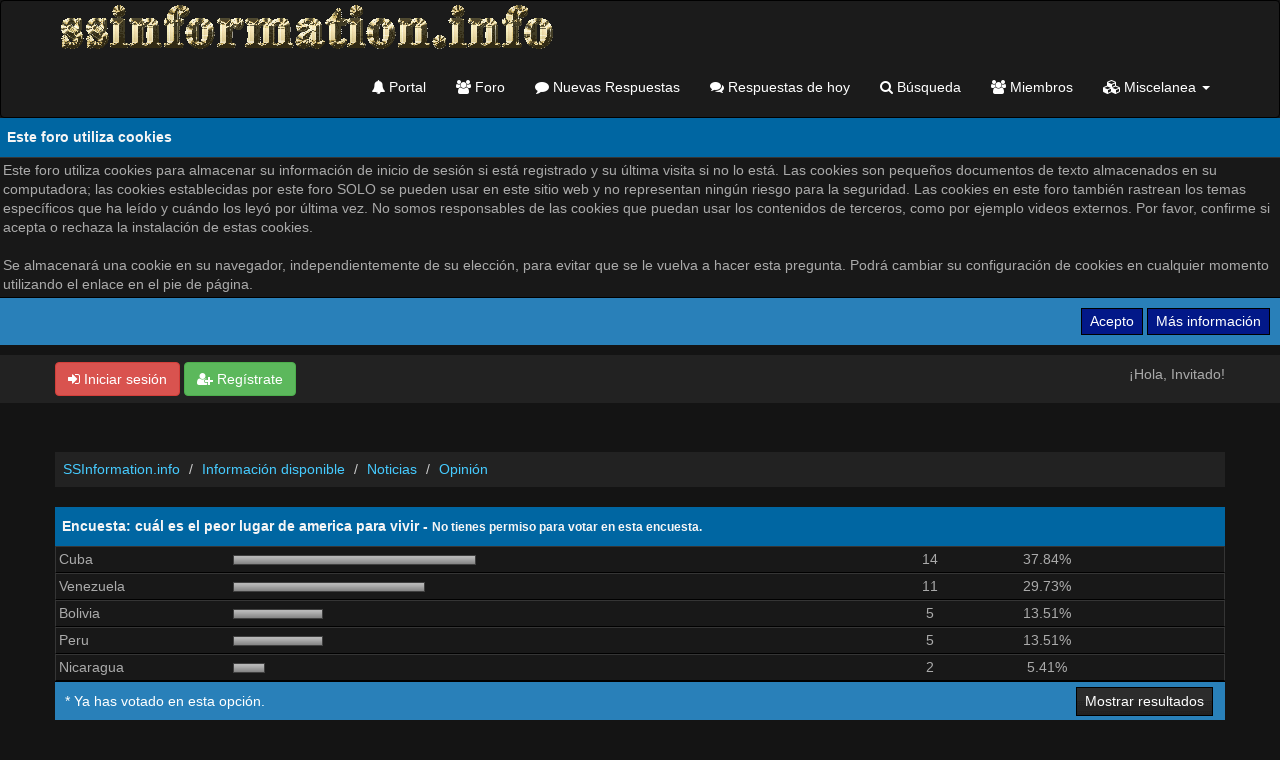

--- FILE ---
content_type: text/html; charset=UTF-8
request_url: https://ssinformation.info/T-el-peor-lugar-de-america-para-vivir
body_size: 10744
content:
<!DOCTYPE html><!-- start: showthread -->
<html xml:lang="es" lang="es" xmlns="http://www.w3.org/1999/xhtml">
<head>
<title>el peor lugar de america para vivir</title>
<!-- start: headerinclude -->
<link rel="alternate" type="application/rss+xml" title="Últimos temas (RSS 2.0)" href="https://ssinformation.info/syndication.php" />
<link rel="alternate" type="application/atom+xml" title="Últimos temas (Atom 1.0)" href="https://ssinformation.info/syndication.php?type=atom1.0" />
<link rel="shortcut icon" href="/favicon.ico" />
<meta http-equiv="Content-Type" content="text/html; charset=UTF-8" />
<meta name="viewport" content="width=device-width, initial-scale=1" />

<script type="text/javascript" src="https://ssinformation.info/jscripts/jquery.js?ver=1823"></script>
<script type="text/javascript" src="https://maxcdn.bootstrapcdn.com/bootstrap/3.3.7/js/bootstrap.min.js"></script>
<script type="text/javascript" src="https://ssinformation.info/jscripts/jquery.plugins.min.js?ver=1821"></script>
<script type="text/javascript" src="https://ssinformation.info/jscripts/general.js?ver=1827"></script>
<script type="text/javascript" src="https://ssinformation.info/images/bootbb2022/js/tooltip.js"></script>

<link rel="stylesheet" href="https://maxcdn.bootstrapcdn.com/bootstrap/3.3.7/css/bootstrap.min.css" />
<link href='https://fonts.googleapis.com/css?family=Droid+Sans' rel='stylesheet' type='text/css' />
<!-- link rel="stylesheet" href="https://maxcdn.bootstrapcdn.com/font-awesome/4.7.0/css/font-awesome.min.css" / -->
<link rel="stylesheet" href="https://cdn.jsdelivr.net/npm/fork-awesome@1.1.7/css/fork-awesome.min.css" integrity="sha256-gsmEoJAws/Kd3CjuOQzLie5Q3yshhvmo7YNtBG7aaEY=" crossorigin="anonymous">


<link type="text/css" rel="stylesheet" href="cache/themes/global/thanks/thx.css" />
<script type="text/javascript" src="jscripts/thx.js"></script>
<script language="javascript" type="text/javascript" src="https://ssinformation.info/jscripts/myadvertisements.js"></script>
<link type="text/css" rel="stylesheet" href="https://ssinformation.info/cache/themes/theme16/global.css?t=1652119039" />
<link type="text/css" rel="stylesheet" href="https://ssinformation.info/cache/themes/theme16/css3.css?t=1651872520" />
<link type="text/css" rel="stylesheet" href="https://ssinformation.info/cache/themes/theme16/responsive.css?t=1651872520" />
<link type="text/css" rel="stylesheet" href="https://ssinformation.info/cache/themes/theme16/star_ratings.css?t=1651872520" />
<link type="text/css" rel="stylesheet" href="https://ssinformation.info/cache/themes/theme16/showthread.css?t=1651872520" />
<link type="text/css" rel="stylesheet" href="https://ssinformation.info/cache/themes/theme16/darkmodehcpc.css?t=1654563565" />
<!-- start: oasociallogin_plugin_library -->
<!-- OneAll Social Login : http://www.oneall.com //-->
<script data-cfasync="false" type="text/javascript">
 // <![CDATA[		
  (function () {
   var oa = document.createElement('script'); oa.type = 'text/javascript'; 
   oa.async = true; oa.src = '//ssinformationinfo.api.oneall.com/socialize/library.js';
   var s = document.getElementsByTagName('script')[0]; s.parentNode.insertBefore(oa, s);
  })();
 // ]]>
</script>
<!-- end: oasociallogin_plugin_library -->



<script type="text/javascript">
jQuery(document).on('click', '.panel-heading span.clickable', function(e){
    var jQuerythis = jQuery(this);
	if(!jQuerythis.hasClass('panel-collapsed')) {
		jQuerythis.parents('.panel').find('.panel-body').slideUp();
		jQuerythis.addClass('panel-collapsed');
		jQuerythis.find('i').removeClass('glyphicon-chevron-up').addClass('glyphicon-chevron-down');
	} else {
		jQuerythis.parents('.panel').find('.panel-body').slideDown();
		jQuerythis.removeClass('panel-collapsed');
		jQuerythis.find('i').removeClass('glyphicon-chevron-down').addClass('glyphicon-chevron-up');
	}
})
</script>




<script type="text/javascript">
	lang.unknown_error = "Ha ocurrido un error desconocido.";
	lang.confirm_title = "Por favor, confirma";
	lang.expcol_collapse = "[-]";
	lang.expcol_expand = "[+]";
	lang.select2_match = "Hay un resultado disponible, presiona intro para selecionarlo.";
	lang.select2_matches = "Hay {1} resultados disponibles, usa las flechas arriba y abajo para navegar.";
	lang.select2_nomatches = "No se han encontrado coincidencias";
	lang.select2_inputtooshort_single = "Por favor, introduce uno o más caracteres";
	lang.select2_inputtooshort_plural = "Por favor, introduce {1} o más caracteres";
	lang.select2_inputtoolong_single = "Por favor, elimina un caracter";
	lang.select2_inputtoolong_plural = "Por favor, elimina {1} caracteres";
	lang.select2_selectiontoobig_single = "Solo puedes seleccionar un elemento";
	lang.select2_selectiontoobig_plural = "Solo puedes seleccionar {1} elementos";
	lang.select2_loadmore = "Cargando más resultados&hellip;";
	lang.select2_searching = "Buscando&hellip;";
	
	var templates = {
		modal: '<div class=\"modal\">\
	<div style=\"overflow-y: auto; max-height: 400px;\">\
		<table border=\"0\" cellspacing=\"0\" cellpadding=\"5\" class=\"tborder\">\
			<tr>\
				<td class=\"thead\"><strong>__title__</strong></td>\
			</tr>\
			<tr>\
				<td class=\"trow1\">__message__</td>\
			</tr>\
			<tr>\
				<td class=\"tfoot\">\
					<div style=\"text-align: center\" class=\"modal_buttons\">__buttons__</div>\
				</td>\
			</tr>\
		</table>\
	</div>\
</div>',
		modal_button: '<input type=\"submit\" class=\"button\" value=\"__title__\"/>&nbsp;'
	};
	
	var cookieSecureFlag = "1";
	var cookieDomain = ".ssinformation.info";
	var cookiePath = "/";
	var cookiePrefix = "";
	var deleteevent_confirm = "¿Estás seguro de que quieres borrar este evento?";
	var removeattach_confirm = "¿Estás seguro de que quieres borrar los archivos adjuntos seleccionados de este mensaje?";
	var loading_text = 'Cargando. <br />Por favor, espere&hellip;';
	var saving_changes = 'Guardando cambios&hellip;';
	var use_xmlhttprequest = "1";
	var my_post_key = "978f8543d9b50b89924ebf1458e7338e";
	var rootpath = "https://ssinformation.info";
	var imagepath = "https://ssinformation.info/images/bootbb2022";
  	var yes_confirm = "Sí";
	var no_confirm = "No";
	var MyBBEditor = null;
	var spinner_image = "https://ssinformation.info/images/bootbb2022/spinner.gif";
	var spinner = "<img src='" + spinner_image +"' alt='' />";
	var modal_zindex = 9999;
</script>

<!-- Make videos responsive - https://github.com/davatron5000/FitVids.js (additional video sites added for MyBB) -->
<script type="text/javascript" src="https://ssinformation.info/images/bootbb2022/js/jquery.fitvids.js"></script>
<script>
	$(document).ready(function(){
		// Target the iframe parent div
		var bvc = $(".bootbb-video-container");
		//bvc.css("max-width", "800px");
		bvc.fitVids();
	});
</script>
<!-- end: headerinclude -->
<script type="text/javascript">
// <!--
	lang.processing = 'Procesando ...';
// -->
</script>
<script>
<!--
	var quickdelete_confirm = "¿Estás seguro de que quieres borrar este mensaje?";
	var quickrestore_confirm = "¿Estás seguro de que quieres restaurar este mensaje?";
	var allowEditReason = "1";
	lang.save_changes = "Guardar cambios";
	lang.cancel_edit = "Cancelar edición";
	lang.quick_edit_update_error = "Ha ocurrido un error al editar tu respuesta:";
	lang.quick_reply_post_error = "Ha ocurrido un error al enviar tu respuesta:";
	lang.quick_delete_error = "Ha ocurrido un error al eliminar tu respuesta:";
	lang.quick_delete_success = "El mensaje se ha eliminado correctamente.";
	lang.quick_delete_thread_success = "El tema se ha eliminado correctamente.";
	lang.quick_restore_error = "Ha ocurrido un error al restaurar tu respuesta:";
	lang.quick_restore_success = "El mensaje se ha restaurado correctamente.";
	lang.editreason = "Razón";
// -->
</script>
<!-- jeditable (jquery) -->
<script src="https://ssinformation.info/jscripts/report.js?ver=1820"></script>
<script src="https://ssinformation.info/jscripts/jeditable/jeditable.min.js"></script>
<script src="https://ssinformation.info/jscripts/thread.js?ver=1827"></script>
<meta name="description" content="¿cuál es el peor lugar de América donde no te gustaría vivir (obvio Haití no cuenta)?" />
<link rel="canonical" href="https://ssinformation.info/T-el-peor-lugar-de-america-para-vivir" />
</head>
<body>
	<!-- start: header -->
<header>
<div class="navbar navbar-default">
     <div class="container">
          <div class="navbar-header">
               <button type="button" class="navbar-toggle" data-toggle="collapse" data-target=".navbar-ex1-collapse" aria-label="Palanca de Navegación">
               <span class="icon-bar"></span>
               <span class="icon-bar"></span>
               <span class="icon-bar"></span> 
               </button>
			  
			  <div class="navbar-header scaleimages">
				  <!--<a class="navbar-brand" href="https://ssinformation.info">BootBB</a>-->
				  <a class="" href="https://ssinformation.info/"><img src="https://ssinformation.info/images/bootbb2022/logo.gif" /></a>
			  
			  </div>
          </div>
          <div class="collapse navbar-collapse navbar-ex1-collapse">
			  <ul class="nav navbar-nav navbar-right">
				  <li id="nav-portal"><a href="https://ssinformation.info/portal.php"><i class="fa fa-bell"></i> Portal</a></li>
               <li id="nav-forums"><a href="https://ssinformation.info/index.php"><i class="fa fa-group"></i> Foro</a></li>
				<li><a href="https://ssinformation.info/search.php?action=getnew"><i class="fa fa-comment"></i> Nuevas Respuestas</a></li>
            	<li><a href="https://ssinformation.info/search.php?action=getdaily"><i class="fa fa-comments"></i> Respuestas de hoy</a></li>
               <li id="nav-search"><a href="https://ssinformation.info/search.php"><i class="fa fa-search"></i> Búsqueda</a></li>
               <li id="nav-member"><a href="https://ssinformation.info/memberlist.php"><i class="fa fa-users"></i> Miembros</a></li>
				  
<li class="dropdown">
          <a href="#" class="dropdown-toggle" data-toggle="dropdown" role="button" aria-expanded="false"><i class="fa fa-cubes"></i> Miscelanea <span class="caret"></span></a>
          <ul class="dropdown-menu" role="menu">
			  <li id="nav-help"><a href="https://ssinformation.info/misc.php?action=help"><i class="fa fa-life-bouy"></i> Ayuda</a></li>
			  
			  <li id="nav-help"><a href="https://ssinformation.info/misc.php?action=help&hid=9"><i class="fa fa-hand-paper-o" aria-hidden="true"></i> Descargo de responsabilidad</a></li>
			  
			  	<li id="nav-help"><a href="https://ssinformation.info/misc.php?action=help&hid=10"><i class="fa fa-gavel"></i>  
					Normas Generales</a></li>

			  <li id="nav-help"><a href="https://ssinformation.info/misc.php?action=help&hid=11"><i class="fa fa-bell" aria-hidden="true">
				  </i> Política de privacidad</a></li>
			  
			  
			  
			  <li class="divider"></li>
			  <li id="nav-calendar"><a href="https://ssinformation.info/calendar.php"><i class="fa fa-calendar"></i> Calendario</a></li>
          </ul>
</li> 
</ul>
  
          </div>
     </div>
</div>
</header>


<!-- start: cookielaw_header -->
<script type="text/javascript">
jQuery(document).ready(function() {
	jQuery('#cookies .cookielaw_disallow').click(function() {
		if(!confirm('¿Está seguro de que quiere rechazar las cookies?'+'\r\n\r\n'+'Significará que no podrá iniciar sesión en el foro y restringirá la funcionalidad cuando navegue como invitado.'))
		{
			return false;
		}
	});
});
</script>
<div id="cookies" style="width: 100%; text-align: left; margin-bottom: 10px;">
	<form action="https://ssinformation.info/misc.php?action=cookielaw_change" method="post">
		<table border="0" cellspacing="0" cellpadding="0" class="tborder">
			<tr>		
				<td class="thead"><strong>Este foro utiliza cookies</strong></td>
			</tr>
			<tr>		
				<td class="trow1">Este foro utiliza cookies para almacenar su información de inicio de sesión si está registrado y su última visita si no lo está. Las cookies son pequeños documentos de texto almacenados en su computadora; las cookies establecidas por este foro SOLO se pueden usar en este sitio web y no representan ningún riesgo para la seguridad. Las cookies en este foro también rastrean los temas específicos que ha leído y cuándo los leyó por última vez. No somos responsables de las cookies que puedan usar los contenidos de terceros, como por ejemplo videos externos. Por favor, confirme si acepta o rechaza la instalación de estas cookies.<br /><br />Se almacenará una cookie en su navegador, independientemente de su elección, para evitar que se le vuelva a hacer esta pregunta. Podrá cambiar su configuración de cookies en cualquier momento utilizando el enlace en el pie de página.</td>
			</tr>
			<tr>		
				<td class="tfoot"><div class="float_right"><!-- start: cookielaw_buttons_notify -->
<input type="submit" class="button" name="okay" value="Acepto" /><!-- start: cookielaw_button_more_info -->
<input type="submit" class="button" name="more_info" value="Más información" />
<!-- end: cookielaw_button_more_info --><input type="hidden" name="my_post_key" value="978f8543d9b50b89924ebf1458e7338e" />
<!-- end: cookielaw_buttons_notify --></div></td>
			</tr>
		</table>
	</form>
</div>
<!-- end: cookielaw_header --><div id="container">
	<a name="top" id="top"></a>
		<div id="header">
			<div id="panel">
				<div class="upper">
					<div class="container">

						<!-- start: header_welcomeblock_guest -->
<span><a href="https://ssinformation.info/member.php?action=login" onclick="$('#quick_login').modal({ fadeDuration: 250, keepelement: true }); return false;" class="login btn btn-danger" style="color: #fff;"><i class="fa fa-sign-in"></i> Iniciar sesión</a> <a href="https://ssinformation.info/member.php?action=register" class="register btn btn-success" style="color: #fff;"><i class="fa fa-user-plus"></i> Regístrate</a></span>

<span class="float_right hidden-xs">¡Hola, Invitado!</span>

<br class="clearfix" />
	

				<div class="modal" id="quick_login" style="display: none;">
					<form method="post" action="https://ssinformation.info/member.php">
						<input name="my_post_key" type="hidden" value="978f8543d9b50b89924ebf1458e7338e" />
						<input name="action" type="hidden" value="do_login" />
						<input name="url" type="hidden" value="" />
						<input name="quick_login" type="hidden" value="1" />
						<table width="100%" cellspacing="0" cellpadding="0" border="0" class="tborder">
							<tr>
								<td class="thead" colspan="2"><strong>Iniciar sesión</strong></td>
							</tr>
							<tr>
								<td class="trow1" width="25%"><strong>Nombre de usuario:</strong></td>
								<td class="trow1"><input name="quick_username" id="quick_login_username" type="text" value="" class="textbox initial_focus" /></td>
							</tr>
							<tr>
								<td class="trow2"><strong>Contraseña:</strong></td>
								<td class="trow2">
									<input name="quick_password" id="quick_login_password" type="password" value="" class="textbox" /> <a href="https://ssinformation.info/member.php?action=lostpw" class="lost_password">¿Perdiste tu contraseña?</a>
								</td>
							</tr>
							<tr>
								<td class="trow1">&nbsp;</td>
								<td class="trow1 remember_me">
									<input name="quick_remember" id="quick_login_remember" type="checkbox" value="yes" class="checkbox" checked="checked" />
									<label for="quick_login_remember">Recordarme</label>
								</td>
							</tr>
							<tr>
								<td class="trow2" colspan="2">
									<div align="center"><input name="submit" type="submit" class="button" value="Iniciar sesión" /></div>
								</td>
							</tr>
						<!-- start: oasociallogin_plugin_login_page -->
<tr>
 <td class="tcat" colspan="2">
   <strong>Or login with your social network account</strong> 
 </td>
</tr>
<tr>
 <td class="trow2" colspan="2">
  <div class="oa_social_login_login_page">
   <div class="oneall_social_login_providers" id="oneall_social_login_link_6272" style="margin:10px 0 0;max-height:70px;overflow: hidden;"></div>
   <!-- OneAll Social Login : http://www.oneall.com //-->
   <script data-cfasync="false" type="text/javascript">
    // <![CDATA[
     var _oneall = _oneall || [];
     _oneall.push(['social_login', 'set_providers', ['google','youtube']]);
     _oneall.push(['social_login', 'set_callback_uri', 'https://ssinformation.info/T-el-peor-lugar-de-america-para-vivir']);
     _oneall.push(['social_login', 'set_custom_css_uri', '']);
     _oneall.push(['social_login', 'set_grid_sizes', [4, 1]]);
     _oneall.push(['social_login', 'do_render_ui', 'oneall_social_login_link_6272']);
    // ]]>
   </script>
  </div>  
 </td>
</tr>
<!-- end: oasociallogin_plugin_login_page --></table>
					</form>
				</div>
				<script type="text/javascript">
					$("#quick_login input[name='url']").val($(location).attr('href'));
				</script>
<!-- end: header_welcomeblock_guest -->
					
					</div>
			</div>
			</div>
	</div>
			</div>
               
				   
                <main class="container">
				<br />
                 <!-- start: nav -->
<ol class="breadcrumb container"><!-- start: nav_bit -->
<li><a href="https://ssinformation.info/index.php">SSInformation.info</a></li>
<!-- end: nav_bit --><!-- start: nav_bit -->
<li><a href="F-Informaci%C3%B3n-disponible">Información disponible</a></li>
<!-- end: nav_bit --><!-- start: nav_bit -->
<li><a href="F-Noticias">Noticias</a></li>
<!-- end: nav_bit --><!-- start: nav_bit -->
<li><a href="F-Opini%C3%B3n?page=2">Opinión</a></li>
<!-- end: nav_bit --><!-- start: nav_sep_active -->

<!-- end: nav_sep_active --></ol>
<!-- end: nav -->
				
				
				
				
				
				

<!-- end: header -->
	
	<!-- start: showthread_poll_results -->
<div class="tborder">

<div class="thead">Encuesta: cuál es el peor lugar de america para vivir - <span class="smalltext">No tienes permiso para votar en esta encuesta.</span></div>

<!-- start: showthread_poll_resultbit -->
<div class="trow1 rowbit scaleimages poll_resultbit">

<div data-width="15%">Cuba</div>
<div data-width="55%">
<div class="pollbar" style="width: 38%" title="37.84%"><span class="percent">37.84%</span></div></div>
<div data-width="10%" class="align_center" data-lang="Votes:">14</div>
<div data-width="10%" class="align_center" data-lang="Percent:">37.84%</div>
</div>
<!-- end: showthread_poll_resultbit --><!-- start: showthread_poll_resultbit -->
<div class="trow1 rowbit scaleimages poll_resultbit">

<div data-width="15%">Venezuela</div>
<div data-width="55%">
<div class="pollbar" style="width: 30%" title="29.73%"><span class="percent">29.73%</span></div></div>
<div data-width="10%" class="align_center" data-lang="Votes:">11</div>
<div data-width="10%" class="align_center" data-lang="Percent:">29.73%</div>
</div>
<!-- end: showthread_poll_resultbit --><!-- start: showthread_poll_resultbit -->
<div class="trow1 rowbit scaleimages poll_resultbit">

<div data-width="15%">Bolivia</div>
<div data-width="55%">
<div class="pollbar" style="width: 14%" title="13.51%"><span class="percent">13.51%</span></div></div>
<div data-width="10%" class="align_center" data-lang="Votes:">5</div>
<div data-width="10%" class="align_center" data-lang="Percent:">13.51%</div>
</div>
<!-- end: showthread_poll_resultbit --><!-- start: showthread_poll_resultbit -->
<div class="trow1 rowbit scaleimages poll_resultbit">

<div data-width="15%">Peru</div>
<div data-width="55%">
<div class="pollbar" style="width: 14%" title="13.51%"><span class="percent">13.51%</span></div></div>
<div data-width="10%" class="align_center" data-lang="Votes:">5</div>
<div data-width="10%" class="align_center" data-lang="Percent:">13.51%</div>
</div>
<!-- end: showthread_poll_resultbit --><!-- start: showthread_poll_resultbit -->
<div class="trow1 rowbit scaleimages poll_resultbit">

<div data-width="15%">Nicaragua</div>
<div data-width="55%">
<div class="pollbar" style="width: 5%" title="5.41%"><span class="percent">5.41%</span></div></div>
<div data-width="10%" class="align_center" data-lang="Votes:">2</div>
<div data-width="10%" class="align_center" data-lang="Percent:">5.41%</div>
</div>
<!-- end: showthread_poll_resultbit -->

<div class="tfoot">* Ya has votado en esta opción.<span class="float_right" style="position:relative;top:-7px;">
<a class="button" href="polls.php?action=showresults&amp;pid=1">Mostrar resultados</a></span></div>

</div>

<br />
<!-- end: showthread_poll_results -->
	<div class="float_left">
		
	</div>
	<div class="float_right">
		
	</div>
	<!-- start: showthread_ratethread -->
<div style="margin-top: 6px; padding-right: 10px;" class="float_right">
		<script type="text/javascript">
		<!--
			lang.ratings_update_error = "Ha ocurrido un problema al actualizar la calificación.";
		// -->
		</script>
		<script type="text/javascript" src="https://ssinformation.info/jscripts/rating.js?ver=1821"></script>
		<div class="inline_rating">
			<strong class="float_left" style="padding-right: 10px;">Calificación:</strong>
			<ul class="star_rating star_rating_notrated" id="rating_thread_2239">
				<li style="width: 100%" class="current_rating" id="current_rating_2239">2 voto(s) - 5 Media</li>
				<li><a class="one_star" title="1 estrella de 5" href="./ratethread.php?tid=2239&amp;rating=1&amp;my_post_key=978f8543d9b50b89924ebf1458e7338e">1</a></li>
				<li><a class="two_stars" title="2 estrellas de 5" href="./ratethread.php?tid=2239&amp;rating=2&amp;my_post_key=978f8543d9b50b89924ebf1458e7338e">2</a></li>
				<li><a class="three_stars" title="3 estrellas de 5" href="./ratethread.php?tid=2239&amp;rating=3&amp;my_post_key=978f8543d9b50b89924ebf1458e7338e">3</a></li>
				<li><a class="four_stars" title="4 estrellas de 5" href="./ratethread.php?tid=2239&amp;rating=4&amp;my_post_key=978f8543d9b50b89924ebf1458e7338e">4</a></li>
				<li><a class="five_stars" title="5 estrellas de 5" href="./ratethread.php?tid=2239&amp;rating=5&amp;my_post_key=978f8543d9b50b89924ebf1458e7338e">5</a></li>
			</ul>
		</div>
</div>
<!-- end: showthread_ratethread --><br class="clear" />
	<div class="tborder tfixed clear">
		<div class="thead">
				<div class="float_right">
					<span class="smalltext"><a href="showthread.php?mode=threaded&amp;tid=2239&amp;pid=2771#pid2771">Modo compacto</a></span>
				</div>
				
					el peor lugar de america para vivir
			</div>
	</div>
<div id="posts_container">
	<div id="posts">
		<!-- start: postbit_classic -->

<a id="pid2771"></a>
<div class="post classic " style="" id="post_2771">
<div class="post_author scaleimages">
	<!-- start: postbit_avatar -->
<div class="postbit_avatar author_avatar"><a href="U-Bartolomeo"><img src="https://ssinformation.info/uploads/avatars/avatar_1013.jpg?dateline=1413311308" alt="" width="63" height="70" /></a></div>
<!-- end: postbit_avatar -->
	<div class="author_information">
			<strong><span class="largetext"><a href="https://ssinformation.info/U-Bartolomeo"><span style="color: #f4fd00;"><strong>Bartolomeo</strong></span></a></span></strong> <!-- start: postbit_offline -->
<span class="online_status status_offline" title="Sin conexión"></span>
<!-- end: postbit_offline --><br />
			<span class="smalltext">
				Miembro Junior<br />
				<span class="postbit_userstars"><img src="images/star.png" alt="*" /><img src="images/star.png" alt="*" /><br /></span>
				
			</span>
	</div>
	<div class="author_statistics">
		<!-- start: postbit_author_user -->
	Mensajes: 6<br />
	Temas: 1<br />
	Registro en: Oct 2013
	<!-- start: postbit_reputation -->
<br />Reputación: <!-- start: postbit_reputation_formatted_link -->
<a href="reputation.php?uid=1013"><strong class="reputation_neutral">0</strong></a>
<!-- end: postbit_reputation_formatted_link -->
<!-- end: postbit_reputation --><br />
<!-- end: postbit_author_user --><!-- start: thanks_postbit_count -->
<div><span class="smalltext">Gracias: 2<br />
	Dadas 0 gracias (s) en 0 publicaciones(s)<br /></span></div>
<!-- end: thanks_postbit_count -->
	</div>
</div>
<div class="post_content">
	<div class="post_head">
		<!-- start: postbit_posturl -->
<div class="float_right" style="vertical-align: top">
<strong><a href="T-el-peor-lugar-de-america-para-vivir?pid=2771#pid2771" title="el peor lugar de america para vivir">#1</a></strong>

</div>
<!-- end: postbit_posturl -->
		
		<h1 aria-label="Mensaje: 1 por Bartolomeo" style="display:inline;font-size:9px;"><!-- helps navigation for screen readers --></h1>
		<span class="post_date">12-02-2015, 04:26 PM <span class="post_edit" id="edited_by_2771"></span></span>
	
	</div>
	<div class="post_body scaleimages" id="pid_2771">
		¿cuál es el peor lugar de América donde no te gustaría vivir (obvio Haití no cuenta)?
	</div>
	
	
	<div class="post_meta" id="post_meta_2771">
		
	</div>
</div>
<div class="post_controls">
	<div class="postbit_buttons author_buttons float_left">
		<!-- start: postbit_find -->
<a href="search.php?action=finduser&amp;uid=1013" title="Encuentra todos sus mensajes" class="postbit_find"><span>Buscar</span></a>
<!-- end: postbit_find -->
	</div>
	<div class="postbit_buttons post_management_buttons float_right">
		<!-- start: postbit_quote -->
<a href="newreply.php?tid=2239&amp;replyto=2771" title="Cita este mensaje en tu respuesta" class="postbit_quote postbit_mirage"><span>Responder</span></a>
<!-- end: postbit_quote -->
	</div><!-- start: thanks_postbit_outline -->
<div id="thx_list2771" class="thx_list hide"><span class="smalltext thx_list_lable">Gracias dado por:</span><span id="thx_entry2771"></span>
		</div>
<!-- end: thanks_postbit_outline -->
</div>
</div><div onclick="MyAdvertisements.do_click(1);"><br>
<div style="text-align:center">
	<script async src="//pagead2.googlesyndication.com/pagead/js/adsbygoogle.js"></script>
<!-- 728x90, creado 21/09/10 -->
<ins class="adsbygoogle"
     style="display:inline-block;width:728px;height:90px"
     data-ad-client="ca-pub-1965691433785919"
     data-ad-slot="6550920931"></ins>
<script>
(adsbygoogle = window.adsbygoogle || []).push({});
</script>
</div></div>
<!-- end: postbit_classic -->
	</div>
</div>
	
			<div class="tfoot row">
				<div class="col-sm-6">
					<strong>&laquo; <a href="T-el-peor-lugar-de-america-para-vivir?action=nextoldest">Tema anterior</a> | <a href="T-el-peor-lugar-de-america-para-vivir?action=nextnewest">Tema siguiente</a> &raquo;</strong>
				</div>
				<div class="col-sm-6"><!-- start: showthread_search -->
	<div class="float_right">
		<form action="search.php" method="post">
			<input type="hidden" name="action" value="thread" />
			<input type="hidden" name="tid" value="2239" />
			<input type="text" name="keywords" value="Introducir palabras" onfocus="if(this.value == 'Introducir palabras') { this.value = ''; }" onblur="if(this.value=='') { this.value='Introducir palabras'; }" class="textbox" size="25" />
			<input type="submit" class="button" value="Buscar en el tema" />
		</form>
	</div>
<!-- end: showthread_search --></div>
			</div>
	<div class="float_left">
		
	</div>
	<div class="float_right">
		
	</div>
	<br class="clear" />
	
	
	
	<br />
	<div class="float_left">
		<ul class="thread_tools">
			<!-- start: showthread_printthread -->
<li class="printable"><a href="printthread.php?tid=2239">Ver la versión para impresión</a></li>
<!-- end: showthread_printthread -->
			
			
			
		</ul>
	</div>

	<div class="float_right" style="text-align: right;">
		
		<!-- start: forumjump_advanced -->
<form action="forumdisplay.php" method="get">
<span class="smalltext">Salto de foro:</span>
<select name="fid" class="forumjump">
<option value="-4">Mensajes privados</option>
<option value="-3">Panel de Control</option>
<option value="-5">Quién esta en línea</option>
<option value="-2">Búsqueda</option>
<option value="-1">Índice</option>
<!-- start: forumjump_bit -->
<option value="19" > SSINFORMATION.INFO</option>
<!-- end: forumjump_bit --><!-- start: forumjump_bit -->
<option value="20" >-- Noticias y anuncios</option>
<!-- end: forumjump_bit --><!-- start: forumjump_bit -->
<option value="21" >-- Sugerencias y comentarios</option>
<!-- end: forumjump_bit --><!-- start: forumjump_bit -->
<option value="26" >-- Preguntas frecuentes FAQ</option>
<!-- end: forumjump_bit --><!-- start: forumjump_bit -->
<option value="7" > Información disponible</option>
<!-- end: forumjump_bit --><!-- start: forumjump_bit -->
<option value="8" >-- Legal</option>
<!-- end: forumjump_bit --><!-- start: forumjump_bit -->
<option value="23" >-- Administración Pública </option>
<!-- end: forumjump_bit --><!-- start: forumjump_bit -->
<option value="37" >-- Derechos del Ciudadano</option>
<!-- end: forumjump_bit --><!-- start: forumjump_bit -->
<option value="30" >-- Seguridad</option>
<!-- end: forumjump_bit --><!-- start: forumjump_bit -->
<option value="40" >---- En legítima defensa</option>
<!-- end: forumjump_bit --><!-- start: forumjump_bit -->
<option value="39" >---- Derecho a poseer y portar armas</option>
<!-- end: forumjump_bit --><!-- start: forumjump_bit -->
<option value="38" >---- Seguridad en general</option>
<!-- end: forumjump_bit --><!-- start: forumjump_bit -->
<option value="9" >-- Estadística</option>
<!-- end: forumjump_bit --><!-- start: forumjump_bit -->
<option value="10" >-- Noticias</option>
<!-- end: forumjump_bit --><!-- start: forumjump_bit -->
<option value="68" selected="selected">---- Opinión</option>
<!-- end: forumjump_bit --><!-- start: forumjump_bit -->
<option value="55" >---- Sabías que...</option>
<!-- end: forumjump_bit --><!-- start: forumjump_bit -->
<option value="34" >-- Educación</option>
<!-- end: forumjump_bit --><!-- start: forumjump_bit -->
<option value="18" >---- Escolar-PreUniversitario</option>
<!-- end: forumjump_bit --><!-- start: forumjump_bit -->
<option value="57" >------ Inventos escolares</option>
<!-- end: forumjump_bit --><!-- start: forumjump_bit -->
<option value="17" >---- Institutos</option>
<!-- end: forumjump_bit --><!-- start: forumjump_bit -->
<option value="16" >---- Universitario</option>
<!-- end: forumjump_bit --><!-- start: forumjump_bit -->
<option value="11" >-- Informática</option>
<!-- end: forumjump_bit --><!-- start: forumjump_bit -->
<option value="35" >---- Hardware</option>
<!-- end: forumjump_bit --><!-- start: forumjump_bit -->
<option value="36" >---- Software</option>
<!-- end: forumjump_bit --><!-- start: forumjump_bit -->
<option value="69" >---- Programación web</option>
<!-- end: forumjump_bit --><!-- start: forumjump_bit -->
<option value="70" >---- Diseño web</option>
<!-- end: forumjump_bit --><!-- start: forumjump_bit -->
<option value="12" >-- Internet</option>
<!-- end: forumjump_bit --><!-- start: forumjump_bit -->
<option value="22" >-- Deportes</option>
<!-- end: forumjump_bit --><!-- start: forumjump_bit -->
<option value="31" >-- Salud y sexualidad</option>
<!-- end: forumjump_bit --><!-- start: forumjump_bit -->
<option value="32" >---- Para varones (heterosexuales)</option>
<!-- end: forumjump_bit --><!-- start: forumjump_bit -->
<option value="33" >---- Para mujeres (heterosexuales)</option>
<!-- end: forumjump_bit --><!-- start: forumjump_bit -->
<option value="13" > Varios</option>
<!-- end: forumjump_bit --><!-- start: forumjump_bit -->
<option value="62" >-- Juegos</option>
<!-- end: forumjump_bit --><!-- start: forumjump_bit -->
<option value="73" >---- Juegos online retro</option>
<!-- end: forumjump_bit --><!-- start: forumjump_bit -->
<option value="72" >---- Generals Zero Hour</option>
<!-- end: forumjump_bit --><!-- start: forumjump_bit -->
<option value="65" >---- Battlefield: Bad Company 2</option>
<!-- end: forumjump_bit --><!-- start: forumjump_bit -->
<option value="66" >---- Call of Duty - Modern Warfare 3</option>
<!-- end: forumjump_bit --><!-- start: forumjump_bit -->
<option value="64" >---- Call of Duty - Modern Warfare 2</option>
<!-- end: forumjump_bit --><!-- start: forumjump_bit -->
<option value="63" >---- Call Of Duty BLACK OPS</option>
<!-- end: forumjump_bit --><!-- start: forumjump_bit -->
<option value="15" >-- Restauranes, huariques, sandwichs, heladerías,...</option>
<!-- end: forumjump_bit --><!-- start: forumjump_bit -->
<option value="71" > Foros archivados</option>
<!-- end: forumjump_bit --><!-- start: forumjump_bit -->
<option value="41" >-- English Forums </option>
<!-- end: forumjump_bit --><!-- start: forumjump_bit -->
<option value="49" >---- FAQ's</option>
<!-- end: forumjump_bit --><!-- start: forumjump_bit -->
<option value="43" >---- Feedback and Suggestions</option>
<!-- end: forumjump_bit --><!-- start: forumjump_bit -->
<option value="50" >------ New categories</option>
<!-- end: forumjump_bit --><!-- start: forumjump_bit -->
<option value="42" >---- Questions and Answers</option>
<!-- end: forumjump_bit --><!-- start: forumjump_bit -->
<option value="51" >---- Right to keep and bear arms</option>
<!-- end: forumjump_bit --><!-- start: forumjump_bit -->
<option value="54" >---- Hardware &amp; Software PC (Support)</option>
<!-- end: forumjump_bit --><!-- start: forumjump_bit -->
<option value="53" >---- Internet (Support)</option>
<!-- end: forumjump_bit --><!-- start: forumjump_bit -->
<option value="44" >---- Help with Spanish</option>
<!-- end: forumjump_bit --><!-- start: forumjump_bit -->
<option value="45" >---- Advertising</option>
<!-- end: forumjump_bit --><!-- start: forumjump_bit -->
<option value="46" >---- Videos</option>
<!-- end: forumjump_bit --><!-- start: forumjump_bit -->
<option value="47" >---- General</option>
<!-- end: forumjump_bit --><!-- start: forumjump_bit -->
<option value="56" >------ Do you knew?</option>
<!-- end: forumjump_bit -->
</select>
<!-- start: gobutton -->
<input type="submit" class="button" value="Ir" />
<!-- end: gobutton -->
</form>
<script type="text/javascript">
$(".forumjump").on('change', function() {
	var option = $(this).val();

	if(option < 0)
	{
		window.location = 'forumdisplay.php?fid='+option;
	}
	else
	{
		window.location = 'forumdisplay.php?fid='+option;
	}
});
</script>
<!-- end: forumjump_advanced -->
	</div>
	<br class="clear" />
	<!-- start: showthread_usersbrowsing -->
<br />
<span class="smalltext">Usuarios navegando en este tema: 2 invitado(s)</span>
<br />
<!-- end: showthread_usersbrowsing -->
	<!-- start: footer -->
<div style="clear:both"><div style="padding-top: 10px"><!-- start: nav -->
<ol class="breadcrumb container"><!-- start: nav_bit -->
<li><a href="https://ssinformation.info/index.php">SSInformation.info</a></li>
<!-- end: nav_bit --><!-- start: nav_bit -->
<li><a href="F-Informaci%C3%B3n-disponible">Información disponible</a></li>
<!-- end: nav_bit --><!-- start: nav_bit -->
<li><a href="F-Noticias">Noticias</a></li>
<!-- end: nav_bit --><!-- start: nav_bit -->
<li><a href="F-Opini%C3%B3n?page=2">Opinión</a></li>
<!-- end: nav_bit --><!-- start: nav_sep_active -->

<!-- end: nav_sep_active --></ol>
<!-- end: nav --></div></div>
</main>

<div class="blankspace"></div>

<footer id="footer">
	<div class="container">
    <div class="row">
		
        <div class="col-sm-4 foot">
			<h3>Acerca de nuestra comunidad</h3>
			<p>Discuta sobre varios temas en nuestra comunidad y diviértase mientras lo hace. Bienvenido a  SSInformation.info</p>
			
		</div>		
		

		<div class="col-sm-4 foot">
			<h3>Enlaces rápidos</h3>
			
			<p>
 				<a href="https://ssinformation.info" class="btn btn-success" style="color: #fff;" data-toggle="tooltip" data-placement="bottom" data-original-title="Índice"><i class="fa fa-home"></i></a>
				
				<a href="https://ssinformation.info/archive/index.php?thread-2239.html" class="btn btn-danger" style="color: #fff;" data-toggle="tooltip" data-placement="bottom" data-original-title="Archivo (Modo simple)"><i class="fa fa-archive"></i></a>
				
				<a href="https://www.youtube.com/user/ssinformation" class="btn btn-danger" style="color: #fff;" data-toggle="tooltip" data-placement="bottom" data-original-title="Canal Youtube" target="_blank"><i class="fa fa-youtube"></i></a>
				
				<a href="https://www.tiktok.com/@ssinformationinfo" class="btn btn-primary" style="color: #fff;" data-toggle="tooltip" data-placement="bottom" data-original-title="Canal TikTok" target="_blank"><i class="fa fa-tiktok">T</i></a>

<!--					
				<br/>
				<a href="misc.php?action=markread&amp;my_post_key=978f8543d9b50b89924ebf1458e7338e" class="btn btn-danger" style="color: #fff; margin-top:10px" data-toggle="tooltip" data-placement="bottom" data-original-title="Marcar foros como leídos"><i class="fa fa-book"></i> Marcar foros como leídos</a><br /><br />				
				
			
 				<a href="https://ssinformation.info" class="btn btn-success" style="color: #fff;" data-toggle="tooltip" data-placement="bottom" data-original-title="Índice"><i class="fa fa-home"></i></a>
				
				<a href="https://ssinformation.info/archive/index.php?thread-2239.html" class="btn btn-danger" style="color: #fff;" data-toggle="tooltip" data-placement="bottom" data-original-title="Archivo (Modo simple)"><i class="fa fa-archive"></i></a>
				
				<a href="#" target="_blank"  rel="noopener" class="btn btn-primary" style="color: #fff;" data-toggle="tooltip" data-placement="bottom" data-original-title="Síguenos en Facebook"><i class="fa fa-facebook-square"></i></a>
				
				<a href="#" target="_blank"  rel="noopener" class="btn btn-info" style="color: #fff;" data-toggle="tooltip" data-placement="bottom" data-original-title="Síguenos en Twitter"><i class="fa fa-twitter"></i></a>
				
				<a href="https://ssinformation.info/misc.php?action=syndication" class="btn btn-warning" style="color: #fff;" data-toggle="tooltip" data-placement="bottom" title="" data-original-title="Sindicación RSS"><i class="fa fa-rss"></i></a>
				<br/>
				<a href="misc.php?action=markread&amp;my_post_key=978f8543d9b50b89924ebf1458e7338e" class="btn btn-danger" style="color: #fff; margin-top:10px" data-toggle="tooltip" data-placement="bottom" data-original-title="Marcar foros como leídos"><i class="fa fa-book"></i> Marcar foros como leídos</a><br /><br />
				
-->				
				</p>

		</div>
		
		<div class="col-sm-4 foot">
			
						 <h3>Preguntas frecuentes</h3>

			 
<p><a href="T-NORMAS-GENERALES" class="btn btn-warning" style="color: #fff; background:#005869;" data-toggle="tooltip" data-placement="bottom"  data-original-title="Normas Generales"><i class="fa fa-gavel"></i> Normas Generales</a>&nbsp;		
	
			<a href="T-Por-que-registrarse" class="btn btn-warning" style="color: #fff; background:#005869;" data-toggle="tooltip" data-placement="bottom" data-original-title="¿Por qué registrarse?"><i class="fa fa-sign-in"></i> ¿Por qué registrarse?</a>
			
				<br/>
				<a href="https://ssinformation.info/misc.php?action=help&hid=11" class="btn btn-warning" style="color: #fff; background:#005869; margin-top:10px" data-toggle="tooltip" data-placement="bottom" data-original-title="Política de privacidad"><i class="fa fa-user-secret"></i> Política de privacidad</a>
					<a href="https://ssinformation.info/misc.php?action=help&hid=9" class="btn btn-warning" style="color: #fff; background:#005869; margin-top:10px" data-toggle="tooltip" data-placement="bottom" data-original-title="Descargo de responsabilidad"><i class="fa fa-user-secret"></i> Disclaimer</a>
	
	<br /><br />			
			
			
			<!--
			 <h3>Comunicarse con nosotros</h3>
			 
<p><a href="mailto:specialsservices@hotmail.com" class="btn btn-primary" style="color: #fff;" data-toggle="tooltip" data-placement="bottom" title="" data-original-title="Contact Us"><i class="fa fa-envelope"></i> Contáctanos</a>&nbsp;
			
			<a href="showteam.php" class="btn btn-danger" style="color: #fff;" data-toggle="tooltip" data-placement="bottom" title="" data-original-title="Meet Our Team"><i class="fa fa-users"></i> Equipo del foro</a></p>
		</div>
		-->
		
		
		<!-- The following piece of code allows MyBB to run scheduled tasks. DO NOT REMOVE --><!-- start: task_image -->
<img src="https://ssinformation.info/task.php" height="1" alt="" />
<!-- end: task_image --><!-- End task image code -->
		</div>
	
	</div>


<div id="copyright">
		<div class="container">
			
<div class="pull-right"><!-- start: footer_languageselect -->
<div class="language">
<form method="POST" action="/showthread.php" id="lang_select">
	<input type="hidden" name="google_seo_thread" value="el-peor-lugar-de-america-para-vivir" />
<input type="hidden" name="tid" value="2239" />

	<input type="hidden" name="my_post_key" value="978f8543d9b50b89924ebf1458e7338e" />
	<select name="language" onchange="MyBB.changeLanguage();">
		<optgroup label="Seleccion de idioma rápido">
			<!-- start: footer_languageselect_option -->
<option value="english">&nbsp;&nbsp;&nbsp;English (American)</option>
<!-- end: footer_languageselect_option --><!-- start: footer_languageselect_option -->
<option value="espanol" selected="selected">&nbsp;&nbsp;&nbsp;Español (Internacional)</option>
<!-- end: footer_languageselect_option -->
		</optgroup>
	</select>
	<!-- start: gobutton -->
<input type="submit" class="button" value="Ir" />
<!-- end: gobutton -->
</form>
</div>
<!-- end: footer_languageselect --></br></div>
	</div>
	</div>		
		
<div id="copyright">
		<div class="container">
				<div class="pull-right"><a href="https://ssinformation.info/misc.php?action=syndication" style="color: #fff;">Sindicación RSS</a></div>
				<div class="pull-left"><a href="https://ssinformation.info/misc.php?action=cookielaw_info" style="color: #fff;">Configuración de consentimiento de cookies					</a></div>
			
	</div>
	
	<div class="container">
					
		<div class="pull-right">SSINFORMATION.INFO, Copyright  2010 - 2026</br>
		</div>	


			<div class="pull-left">
				<!-- MyBB is free software developed and maintained by a volunteer community.
					It would be much appreciated by the MyBB Group if you left the full copyright and "powered by" notice intact,
					to show your support for MyBB.  If you choose to remove or modify the copyright below,
					you may be refused support on the MyBB Community Forums.

					This is free software, support us and we'll support you. -->
				Powered By <a href="http://www.mybb.com" target="_blank"  rel="noopener" style="color: #fff;" >MyBB</a>. <a href="https://eree.in" title="EREE" target="_blank" rel="noopener" style="color: #fff;">Theme crafted by EREE</a> and <a href="https://forum.androidbg.com/" title="AndroidBG" target="_blank" rel="noopener" style="color: #fff;">Android BG</a>&nbsp;(but customized in this forum).<!-- End powered by -->
				
			</div>
	</div>

</div>
<!-- start: ougcspoiler_js -->
<script type="text/javascript" src="https://ssinformation.info/jscripts/ougc_spoiler.js"></script>
<script type="text/javascript">
<!--
	lang.ougc_spoiler_show = "Mostrar";
	lang.ougc_spoiler_hide = "Ocultar";
	lang.ougc_spoiler_title = "Spoiler";
// -->
</script>
<!-- end: ougcspoiler_js -->
</footer>

<!-- Fix for MentionMe popup window position -->
<script type="text/javascript">
	var MentionMe = (function(m) {
	m.customSCEditorContainerOffset = {
		left: 0,
		top: 2,
	};

	return m;
})(MentionMe || {});
</script>
<!-- End Fix for MentionMe popup window position -->
<!-- end: footer -->
	<script type="text/javascript">
		var thread_deleted = "0";
		if(thread_deleted == "1")
		{
			$("#quick_reply_form, .new_reply_button, .thread_tools, .inline_rating").hide();
			$("#moderator_options_selector option.option_mirage").attr("disabled","disabled");
		}
	</script>
</body>
</html>
<!-- end: showthread -->

--- FILE ---
content_type: text/html; charset=utf-8
request_url: https://www.google.com/recaptcha/api2/aframe
body_size: 266
content:
<!DOCTYPE HTML><html><head><meta http-equiv="content-type" content="text/html; charset=UTF-8"></head><body><script nonce="z5CLIMSr6DITiI1YtYZwUg">/** Anti-fraud and anti-abuse applications only. See google.com/recaptcha */ try{var clients={'sodar':'https://pagead2.googlesyndication.com/pagead/sodar?'};window.addEventListener("message",function(a){try{if(a.source===window.parent){var b=JSON.parse(a.data);var c=clients[b['id']];if(c){var d=document.createElement('img');d.src=c+b['params']+'&rc='+(localStorage.getItem("rc::a")?sessionStorage.getItem("rc::b"):"");window.document.body.appendChild(d);sessionStorage.setItem("rc::e",parseInt(sessionStorage.getItem("rc::e")||0)+1);localStorage.setItem("rc::h",'1769907333386');}}}catch(b){}});window.parent.postMessage("_grecaptcha_ready", "*");}catch(b){}</script></body></html>

--- FILE ---
content_type: text/css
request_url: https://ssinformation.info/cache/themes/global/thanks/thx.css
body_size: 255
content:
/*
* MyBB: Thanks
*
* File: thx.css
*
* Authors: Huji Lee, AliReza Tofighi, SaeedGh, Vintagedaddyo
*
* MyBB Version: 1.8
*
* Plugin Version: 3.9.3
*
*/

.thx_btn_add  span {
	/*background: url(../../../../images/buttons_sprite.png) no-repeat 0px -440px!important;*/
	background: url(../../../../images/thanks/rose-small.png) no-repeat 0px top!important;
	padding-left: 15px;
}

html[dir=rtl] .thx_btn_add  span {
	background-position: right -440px!important;
}

.thx_btn_remove  span{
	background: url(../../../../images/thanks/rose-small.png) no-repeat 0px top!important;
	/*background: url(../../../../images/buttons_sprite.png) no-repeat  0px -480px!important;*/
	padding-left: 15px;
	
}

html[dir=rtl] .thx_btn_remove  span {
	background-position: right -480px!important;
}

.thx_list_lable {
	background: url(../../../../images/thanks/rose-small.png) no-repeat 0px top!important;

	
}

html[dir=rtl] .thx_list_lable {
	background-position: right top!important;
}

.thx_list {
	clear: both;
	padding: 10px 0 5px 5px;
	border-bottom: 0;
}

.thx_list_lable {
	padding-left: 18px;
	display: inline;
}

html[dir=rtl] .thx_list_lable {
	padding-left: inherit;
	padding-right: 18px;
}

.hide {
	display: none;
}

--- FILE ---
content_type: text/css
request_url: https://ssinformation.info/cache/themes/theme16/global.css?t=1652119039
body_size: 8727
content:
html {
	font-size: 14px;
	}

body {
	font-size: inherit;
    background: #fff;
    color: #333;
    text-align: center;
    line-height: 1.4;
    margin: 0;
    /* font-family:'droid sans',sans-serif; */
	font-family:"Helvetica Neue",Helvetica,Arial,sans-serif;
    overflow-y: scroll;
   }
   
   .strong {
    font-weight:bold;
   }
   
   a:link, a:visited {
    text-decoration: none;
   }
   
   header, main, .wrapper{
    margin: 0 auto;
    text-align: left;
   }
   
   blockquote {
       font-size: 100%;
   }
   
   header {
    padding: 0;
   }
   
   .blankspace {
       height: 30px;
   }
   
   #quick_login .remember_me input {
    vertical-align: middle;
    margin: -3px 0 0 5px;
   }
   
   #panel .upper {
       background: #e0e0e0;
       color: #777;
       padding: 7px;
       line-height: 25px;
       text-align:left;
   }
   
   main {
       display: block;
       padding-top: 30px;
       padding-bottom: 30px;
   }
   
   .drop_go_page {
    padding: 5px 7px;
   }
   
   .container {
       padding-right: 0px;
       padding-left: 0px;
   }
   
   .divider {
     height: 1px;
     width:100%;
     display:block; /* for use on default inline elements like span */
     margin: 9px 0;
     overflow: hidden;
     background-color: #e5e5e5;
   }
   
   .tfixed {
    table-layout: fixed;
    word-wrap: break-word;
   }
   
   .thead {
       padding: 10px 7px;
   }
   
   .thead_collapsed {
    border-radius: 2px !important;
   }
   
   .thead a {
    color: #f5f5f5;
   }
   
   .thead a:hover {
    color:rgba(0, 0, 0, 0.600);
   }
   
   .thead_links {
    position: relative;
    padding:2px 0px;
   }
   
   .thead_links > a {
    margin-left: 8px;
   }
   
   .thead_links > a:before {
    font-family:"ForkAwesome";
    display:none;
    margin-left:5px;
    font-size:12px;
   }
   
   .thead_links > a[href*="syndication.php?fid"]:before {
    content:"\f09e";
   }
   
   .thead_links > a[href*="misc.php?action=markread"]:before {
    content:"\f00c";
   }
   
   .thead_links > a[href*="usercp.php?action="]:before {
    content:"\f02e";
   }
   
   .thead_links > a[href*="misc.php?action=clearpass"]:before {
    content:"\f084";
   }
   
   .rowbit {
    display:flex;
    align-items:center;
   }
   
   .tcat, *[class*="trow"] {
    padding: 6px 5px;
   }
   
   *[class*="trow"] {
    background: #F5F5F5;
    border-bottom: 1px solid #DDDDDD;
    border-top: 1px solid #FFFFFF;
   }
   
   div[class*="trow"] {
    border-left:1px solid #ffffff;
    border-right:1px solid #ffffff;
   }
   
   .tcat {
       background: #333;
       color: #fff;
       padding: 6px;
       
       font-size: 85.7%;
       font-weight: bold;
   }
   
   .tcat a:link, .tcat a:visited {
    color: #fff;
   }
   
   .tcat a:hover, .tcat a:active {
    color: #fff;
   }
   
   .hidden {
    display: none;
    float: none;
    width: 1%;
   }
   
   .hiddenrow {
    display: none;
   }
   
   .selectall {
    text-align: center;
   }
   
   .trow_shaded {
    background: #ffdde0;
    border: 1px solid;
    border-color: #fff #ffb8be #ffb8be #fff;
   }
   
   .no_bottom_border {
    border-bottom: 0;
   }
   
   .post.unapproved_post {
    background: #ffdde0;
   }

	.thread_start_datetime {
	color: #999;
	}
   
   .post.unapproved_post .post_author {
    border-bottom-color: #ffb8be;
   }
   
   .post.classic.unapproved_post .post_author {
    border-color: #ffb8be;
   }
   
   .post.unapproved_post .post_controls {
    border-top-color: #ffb8be;
   }
   
   .trow_deleted,
   .post.deleted_post {
    background: #E8DEFF;
   }
   
   .trow_selected,
   tr.trow_selected td {
    background: #FFFBD9;
    color: #333;
    border-right-color: #F7E86A;
    border-bottom-color: #F7E86A;
   }
   
   .trow_selected a:link,
   .trow_selected a:visited,
   .trow_selected a:hover,
   .trow_selected a:active {
    color: #333;
   }
   
   .trow_sep {
    background: #ddd;
    color: #333;
    border-bottom: 1px solid #c5c5c5;
    padding: 6px;
    font-size: 85.7%;
    font-weight: bold;
   }
   
   .tfoot {
       background: #ddd;
       color: #fff;
       border-top: 1px solid #fff;
       padding: 10px;
   }
   
   .tfoot a:link {
       color: #fff;
       text-decoration: none;
   }
   
   .tfoot a:visited {
       color: #fff;
       text-decoration: none;
   }
   
   .tfoot a:hover,
   .tfoot a:active {
       color: #fff;
   }
   
   .thead input.textbox,
   .thead select {
    border: 1px solid #263c30;
   }
   
   #footer {
       background: #ddd;
       color: #666;
       clear: both;
       border-top: 1px solid #fff;
       text-align: left;
   }
   
   #footer ul.menu {
    margin: 0;
    padding: 0;
    list-style: none;
   }
   
   #footer ul.menu li {
    margin: 0 5px;
    display: inline;
   }
   
   #footer .upper {
    background: #efefef;
    border-top: 1px solid #bbb;
    border-bottom: 1px solid #bbb;
    padding: 6px;
    font-size: 85.7%;
    overflow: hidden;
   }
   
   #footer a:link,
   #footer a:visited,
   #footer a:hover,
   #footer a:active {
    color: #777;
   }
   
   #footer .upper .language {
    float: right;
    margin: -1px;
    margin-left: 15px;
   }
   
   #footer .upper .language select {
    border-color: #ccc;
   }
   
   #footer .upper .theme {
    float: right;
    margin: -1px;
    margin-left: 15px;
   }
   
   #footer .upper .theme select {
    border-color: #ccc;
   }
   
   #footer .upper ul.bottom_links {
    float: left;
    margin: 4px 0 0 0;
   }
   
   #footer .lower {
    color: #666;
    padding: 6px 6px 12px 6px;
    overflow: hidden;
    font-size: 78.6%;
   }
   
   #footer .lower a:link,
   #footer .lower a:visited {
    color: #444;
    font-weight: bold;
   }
   
   #footer .lower a:hover,
   #footer .lower a:active {
    color: #333;
    text-decoration: underline;
    font-weight: bold;
   }
   
   #footer .lower #current_time {
    float: right;
    color: #888;
   }
   
   #debug {
    float: right;
    text-align: right;
    margin-top: 20px;
    font-size: 78.6%;
   }
   
   #debug {
       color: #000;
   }
   
   .forumbit_icon {
    float: left;
    text-align: center;
    vertical-align: middle;
    width: 34px;
   }
   
   .forum_status {
       width: 50px;
       height: 50px;
       text-align: center;
   }
   
   .forum_status i {
       display: inline-block;
       line-height: 50px;
   }
   
   .forum_on {
   color: #0094d1;
   }
   
   .forum_off, .forum_offclose, .forum_offlink {
   color: #333;
   }
   
   .forum_off i, .forum_offclose i, .forum_offlink i, .subforum_minioff i, .subforum_minioffclose i, .subforum_miniofflink i {
   opacity: .4;
   }
   
   .forum_offclose i:before {
   content: "\f023";
   }
   
   .forum_offlink i:before {
   content: "\f0c1";
   }
   
   .forumbit_title {
       padding-left: 55px;
       vertical-align: middle;
   }
   
   .subforumicon {
   height: 10px;
   width: 10px;
   display: inline-block;
   margin: 0 5px;
   }
   
   .subforum_minion {
   color: #333;
   }
   
   .subforum_minioff, .subforum_minioffclose, .subforum_miniofflink {
   color: #333;
   }
   
   .subforum_minioff {
   opacity: .4;
   }
   
   .subforum_minioffclose i:before {
   content: "\f023";
   }
   
   .subforum_miniofflink i:before {
   content: "\f0c1";
   }
   
   .threadbit_folder {
    float: left;
    text-align: center;
    vertical-align: middle;
    width: 32px;
   }
   
   .threadbit_folder .thread_status {
    position:relative;
    top:2px;
   }
   
   .threadbit_title {
    margin-left: 36px;
   }
   
   .threadbit_icon, .posticons {
    vertical-align: middle;
   }
   
   .threadbit_main[data-rate-thread="1"][data-width="60%"] {
    width:45%;
   }
   
   .threadbit_rating .star_rating {
    margin: 0 auto;
   }
   
   .threadbit_modbit {
    float: right;
    text-align: center;
    vertical-align: middle;
   }
   
   .threadbit_modbit + *[data-moderation="1"] {
    display: block;
    padding-right: 26px;
   }
   
   .formbit_label {
    padding-right: 28px;
   }
   
   .expcolimage {
    cursor: pointer;
    float: right;
    position: relative;
    right: 0;
    text-align: center;
   }
   
   label strong, label b {
    font-weight: 400;
   }
   
   .subject_editable form input {
    display:inline-block;
    width:auto !important;
    height:auto !important;
   }
   
   .subject_editable form {
    display:inline-block;
   }
   
   .pagination {
    font-size: 78.6%;
    padding-top: 10px;
    margin-top:9px;
    margin-bottom: 5px;
	line-height: 2.3;
   }
   
   .tfoot .pagination,
   .tcat .pagination {
    padding-top: 0;
   }
   
   .pagination .pages {
    font-weight: bold;
   }
   
   .pagination .pagination_current,
   .pagination a {
    padding: 3px 6px;
    margin-bottom: 3px;
   }
   
   .pagination a {
    background: #f5f5f5;
    border: 1px solid #ccc;
   }
   
   .pagination .pagination_current {
    background: none;
    color: #000;
    border: none;
    font-weight: bold;
   }
   
   .pagination .go_page img {
    margin-bottom: -4px;
   }
   
   .drop_go_page {
    background: #f5f5f5;
    padding: 4px;
   }
   
   .breadcrumb {
       text-align:left;
   }
   
   .pagination_breadcrumb {
    background-color: #efefef;
    border: 1px solid #fff;
    outline: 1px solid #ccc;
    padding: 5px;
    margin-top: 5px;
    font-weight: normal;
   }
   
   .pagination_breadcrumb_link {
    vertical-align: middle;
    cursor: pointer;
   }
   
   #posts_container {
    padding: 0;
   }
   
   .ignored_post {
    border-top: 3px solid #333;
    padding: 15px;
   }
   
   .ignored_post .show_ignored_post {
    margin-top: -15px;
   }
   
   .ignored_post .show_ignored_post a.button span {
    background-position: 0 -400px;
   }
   
   .post {
    overflow: hidden;
   }
   
   .post.classic {
    padding-top: 15px;
   }
   
   .post .post_author {
    border-bottom: 1px solid #ccc;
    border-top: 2px solid #ccc;
    background: #f5f5f5;
    padding: 5px;
    overflow: hidden;
   }
   
   .post.classic .post_author {
    border: 1px solid #ddd;
    float: left;
    width: 15%;
    margin: 0 1% 15px 0;
    border-left: 0;
    padding: 5px 1%;
   }
   
   .post .post_author .buddy_status {
    vertical-align: middle;
    margin-top: -4px;
   }
   
   .post .post_author div.author_avatar {
    float: left;
    margin-right: 3px;
   }
   
   .post.classic .post_author div.author_avatar {
    float: none;
    text-align: center;
    margin-bottom: 8px;
   }
   
   .post .post_author div.author_avatar img {
    padding: 5px;
    border: 1px solid #ddd;
    background: #fff;
   }
   
   .post .post_author div.author_information {
    float: left;
    padding: 6px 8px;
   }
   
   .post.classic .post_author div.author_information {
    float: none;
    padding: 0;
    text-align: center;
   }
   
   .post .post_author div.author_statistics {
    float: right;
    font-size: 78.6%;
    padding: 3px 10px 3px 5px;
    color: #666;
    line-height: 1.3;
   }
   
   .post.classic .post_author div.author_statistics {
    border-top: 1px dotted #ccc;
    margin: 6px 0 0 0;
    padding: 6px 6px 3px 6px;
    float: none;
   }
   
   .post .post_head {
    font-size: 78.6%;
    padding-bottom: 4px;
    border-bottom: 1px dotted #ddd;
    margin-bottom: 4px;
   }
   
   .post .post_head span.post_date {
    color: #666;
   }
   
   .post .post_head span.edited_post {
    font-size: 78.6%;
    color: #999;
   }
   
   .post .post_head span.edited_post a {
    color: #666;
   }
   
   .post_body {
    padding: 12px;
    background-color:#fff;
   }
   
   .post.classic .post_content {
    float: left;
    width: 79%;
    padding-top: 0;
   }
   
   .post_content {
    padding: 9px 10px 5px 10px;
   }
   
   .post_content .signature {
    margin-top: 5px;
    border-top: 1px dotted #ddd;
    padding: 10px 0 4px 0;
   }
   
   .post .post_meta {
    margin: 4px 0;
    font-size: 78.6%;
    color: #999;
    overflow: auto;
   }
   
   .post .post_meta a:link,
   .post .post_meta a:visited {
    color: #777;
   }
   
   .post .post_meta a:hover,
   .post .post_meta a:active {
    color: #777;
   }
   
   .post_controls {
    clear: both;
    background: #f5f5f5;
    border-bottom: 1px solid #ccc;
    padding: 5px;
    overflow: hidden;
   }
   
   fieldset {
       padding: 12px;
       border: 1px solid #e0e0e0;
       margin: 0;
   }
   
   fieldset.trow1,
   fieldset.trow2 {
    border-color: #bbb;
   }
   
   fieldset.align_right {
    text-align: right;
   }
   
   input.textbox {
    background: #ffffff;
    color: #333;
    border: 1px solid #ccc;
    padding: 3px;
    outline: 0;
    font-family: Tahoma, Verdana, Arial, Sans-Serif;
   }
   
   textarea {
    background: #ffffff;
    color: #333;
    border: 1px solid #ccc;
    padding: 2px;
    line-height: 1.4;
    outline: 0;
    font-family: Tahoma, Verdana, Arial, Sans-Serif;
   }
   
   select {
    background: #ffffff;
    padding: 3px;
    border: 1px solid #ccc;
    outline: 0;
    font-family: Tahoma, Verdana, Arial, Sans-Serif;
   }
   
   button,
   input.button {
    padding: 3px 8px;
    cursor: pointer;
    font-family: Tahoma, Verdana, Arial, Sans-Serif;
    background: #eee url(../../../images/buttons_bg.png) repeat-x;
    border: 1px solid #bbb;
    color: #333;
    outline: 0;
   }
   
   button:hover,
   input.button:hover {
    border-color: #aaa;
   }
   
   form {
    margin: 0;
    padding: 0;
   }
   
   input.error, textarea.error, select.error {
    border: 1px solid #f30;
    color: #f30;
   }
   
   input.valid, textarea.valid, select.valid {
    border: 1px solid #0c0;
   }
   
   label.error {
    color: #f30;
    margin: 5px;
    padding: 0px;
    display: block;
    font-weight: bold;
    font-size: 78.6%;
   }
   
   form #message {
       width: 100%;
   }
   
   .editor {
    background: #f1f1f1;
    border: 1px solid #ccc;
   }
   
   .editor_control_bar {
    background: #fff;
    border: 1px solid #ccc;
   }
   
   .post .editor_control_bar {
    background: #f5f5f5;
   }
   
   .popup_menu {
       background: #fff;
       border: 1px solid #ccc;
       z-index: 10;
   }
   
   .popup_menu .popup_item {
    background: #efefef;
    color: #333;
   }
   
   .trow_reputation_positive {
    background: #ccffcc;
   }
   
   .trow_reputation_negative {
    background: #ffcccc;
   }
   
   .reputation_positive {
    color: green;
   }
   
   .reputation_neutral {
    color: #444;
   }
   
   .reputation_negative {
    color: red;
   }
   
   .repbox {
    font-size:114.3%;
    font-weight: bold;
    padding:5px 7px 5px 7px;
   }
   
   ._neutral {
    background-color:#FAFAFA;
    color: #999999;
    border:1px solid #CCCCCC;
   }
   
   ._minus {
    background-color: #FDD2D1;
    color: #CB0200;
    border:1px solid #980201;
   }
   
   ._plus {
    background-color:#E8FCDC;
    color: #008800;
    border:1px solid #008800;
   }
   
   img {
    border: none;
    max-width: 100%;
   }
   
   img.attachment {
    border: 1px solid #E9E5D7;
    padding: 2px;
   }
   
   hr {
    background-color: #000000;
    color: #000000;
    height: 1px;
    border: 0px;
   }
   
   /* Start Link & Buttons */
   
   .postbit_buttons > a:link,
   .postbit_buttons > a:hover,
   .postbit_buttons > a:visited,
   .postbit_buttons > a:active {
   display: inline-block;
   padding: 2px 5px;
   margin: 2px;
   font-size: 78.6%;
   background: url(../../../images/buttons_bg.png) repeat-x scroll 0% 0% #EEE;
      border: 1px solid #CCC;
   color: #555;
   }
   
   .postbit_buttons > a:hover {
   border-color: #bbb;
   }
   
   .postbit_buttons a span:before {
      content: "";
      display: inline-block;
      font-family: ForkAwesome;
      font-weight: normal;
      font-size: inherit;
      text-rendering: auto;
      -webkit-font-smoothing: antialiased;
      -moz-osx-font-smoothing: grayscale;
      margin-right: 5px;
      font-size: 12px;
   }
   
   .postbit_buttons a.postbit_find span:before {
   content: "\f002";
   }
   
   .postbit_buttons a.postbit_reputation_add span:before {
   content: "\f067";
   }
   
   .postbit_buttons a.postbit_email span:before {
   content: "\f0e0";
   }
   
   .postbit_buttons a.postbit_website span:before {
   content: "\f0ac";
   }
   
   .postbit_buttons a.postbit_pm span:before {
   content: "\f199";
   }
   
   .postbit_buttons a.postbit_quote span:before {
   content: "\f10e";
   }
   
   .postbit_buttons a.postbit_multiquote span:before {
   content: "\f055";
   }
   
   .postbit_buttons a.postbit_multiquote_on span:before {
   content: "\f056";
      color: #DB1304;
   }
   
   .postbit_buttons a.postbit_edit span:before {
   content: "\f044";
   }
   
   .postbit_buttons a.postbit_qdelete span:before {
   content: "\f00d";
   }
   
   .postbit_buttons a.postbit_qrestore span:before {
   content: "\f067";
   }
   
   .postbit_buttons a.postbit_report span:before {
   content: "\f0a1";
   }
   
   .postbit_buttons a.postbit_warn span:before {
   content: "\f0e3";
   }
   
   .postbit_buttons a.postbit_purgespammer span:before {
   content: "\f071";
   }
   
   .postbit_buttons a.postbit_reply_pm span:before {
   content: "\f112";
   }
   
   .postbit_buttons a.postbit_reply_all span:before {
   content: "\f122";
   }
   
   .postbit_buttons a.postbit_forward_pm span:before {
   content: "\f064";
   }
   
   .postbit_buttons a.postbit_delete_pm span:before {
   content: "\f00d";
   }
   
   a.button:link,
   a.button:hover,
   a.button:visited,
   a.button:active {
   background: #0f0f0f url(../../../images/tcat.png) repeat-x;
   color: #fff;
   display: inline-block;
   padding: 4px 8px;
   margin: 2px 2px 6px 2px;
   border: 1px solid #000;
   font-size: 100%;
   }
   
   a.button.small_button {
   font-size: 92.7%;
   margin: 0;
   padding: 3px 6px;
   }
   
   a.button span:before {
      content: "";
      display: inline-block;
      font-family: ForkAwesome;
      font-weight: normal;
      font-size: inherit;
      text-rendering: auto;
      -webkit-font-smoothing: antialiased;
      -moz-osx-font-smoothing: grayscale;
      margin-right: 5px;
   }
   
   a.button.new_thread_button span:before {
   content: "\f086";
   }
   
   a.button.new_reply_button span:before {
   content: "\f075";
   }
   
   a.button.closed_button span:before {
   content: "\f00d";
   }
   
   a.button.rate_user_button span:before {
   content: "\f123";
   }
   
   a.button.add_buddy_button span:before {
   content: "\f007";
   }
   
   a.button.remove_buddy_button span:before {
   content: "\f00d";
   }
   
   a.button.add_ignore_button span:before {
   content: "\f1f6";
   }
   
   a.button.remove_ignore_button span:before {
   content: "\f0f3";
   }
   
   a.button.report_user_button span:before {
   content: "\f0a1";
   }
   
   /* End Link & Buttons */
   
   .alert {
    border-radius: 2px;
    border-style: solid;
    border-width: 1px;
    margin-bottom: 18px;
    padding: 14px;
   text-align: center;
   }
   
   .alert a {
    font-weight: bold;
   }
   
   .alert a:hover {
    text-decoration: underline;
   }
   
   .alert_red {
    background-color: #f2dede;
    border-color: #ebccd1;
    color: #b94a48;
   }
   
   .alert_red a {
    color: #843534 !important;
   }
   
   .alert_yellow {
    background-color: #fcf8e3;
    border-color: #faebcc;
    color: #8a6d3b;
   }
   
   .alert_yellow a {
    color: #66512c !important;
   }
   
   .alert_green {
    background-color: #dff0d8;
    border-color: #d0e6be;
    color: #468847;
   }
   
   .alert_green a {
    color: #2b542c !important;
   }
   
   .alert_blue {
    background-color: #d9edf7;
    border-color: #bce8f1;
    color: #3a87ad;
   }
   
   .alert_blue a {
    color: #245269 !important;
   }
   
   .high_warning {
    color: #8a1b1a;
   }
   
   .moderate_warning {
    color: #b94a48;
   }
   
   .low_warning {
    color: #af8640;
   }
   
   .message {
    border-left-style: solid;
    border-left-width: 1px;
    margin: 0;
    padding: 20px;
   }
   
   .message_header {
    font-size: 128.5%;
    margin-bottom: 7px;
   }
   
   .message_red {
    background-color: #fff4f4;
    border-color: #d9534f;
   }
   
   .message_red .message_header {
    color: #d9534f;
   }
   
   .message_blue {
    background-color: #f7f9fc;
    border-color: #4e81d9;
   }
   
   .message_blue .message_header {
    color: #4e83d9;
   }
   
   .message_yellow {
    background-color: #fcf8f2;
    border-color: #f0ad4e;
   }
   
   .message_yellow .message_header {
    color: #f0ad4e;
   }
   
   .poll_option > div > span {
    display: inline-block;
    margin: 3px 5px 3px 0;
   }
   
   .poll_resultbar, .pmspace {
    background-color: #f5f5f5;
    border-radius: 3px;
    box-shadow: 0 1px 2px rgba(0, 0, 0, 0.1) inset;
    height: 22px;
    margin-top: 8px;
   }
   
   .poll_resultbar > span, .pmspace > span {
    background-color: #428bca;
    border-radius: 2px;
    box-shadow: 0 -1px 0 rgba(0, 0, 0, 0.15) inset;
    display: inline-block;
    height: 100%;
   }
   
   .separator {
    font-size: 1px;
    height: 0;
    list-style-type: none;
    margin: 5px;
    padding: 0;
   }
   
   [data-width="1%"] {
    width: 1%;
   }
   
   [data-width="2%"] {
    width: 1%;
   }
   
   [data-width="5%"] {
    width: 5%;
   }
   
   [data-width="7.5%"] {
    width: 7.5%;
   }
   
   [data-width="10%"] {
    width: 10%;
   }
   
   [data-width="12.5%"] {
    width: 12.5%;
   }
   
   [data-width="15%"] {
    width: 15%;
   }
   
   [data-width="20%"] {
    width: 20%;
   }
   
   [data-width="25%"] {
    width: 25%;
   }
   
   [data-width="30%"] {
    width: 30%;
   }
   
   [data-width="35%"] {
    width: 35%;
   }
   
   [data-width="40%"] {
    width: 40%;
   }
   
   [data-width="45%"] {
    width: 45%;
   }
   
   [data-width="50%"] {
    width: 50%;
   }
   
   [data-width="55%"] {
    width: 55%;
   }
   
   [data-width="60%"] {
    width: 60%;
   }
   
   [data-width="65%"] {
    width: 65%;
   }
   
   [data-width="70%"] {
    width: 70%;
   }
   
   [data-width="75%"] {
    width: 75%;
   }
   
   [data-width="80%"] {
    width: 80%;
   }
   
   [data-width="85%"] {
    width: 85%;
   }
   
   [data-width="90%"] {
    width: 90%;
   }
   
   [data-width="95%"] {
    width: 95%;
   }
   
   [data-width="100%"] {
    width: 100%;
   }
   
   .align_right {
    text-align: right;
   }
   
   .align_left {
    text-align: left;
   }
   
   .align_center {
    text-align: center;
   }
   
   .float_left {
    float: left;
   }
   
   .float_right {
    float: right;
   }
   
   .smalltext, .tcat {
       font-size: 85.7%;
   }
   
   .mediumtext {
    font-size: 107.1%;
   }
   
   .largetext {
    font-size: 114.3%;
   }
   
   .vmiddle {
    vertical-align: middle;
   }
   
   .vtop {
    vertical-align: top;
   }
   
   .vbottom {
    vertical-align: bottom;
   }
   
   .block {
    display: block;
   }
   
   .inline-block {
    display: inline-block;
   }
   
   .none {
    display: none;
   }
   
   .inline {
    display: inline;
   }
   
   .clear {
    clear: both;
   }
   
   .clearfix:after, .pagination:after {
    clear: both;
    content: ".";
    display: block;
    height: 0;
    line-height: 0;
    visibility: hidden;
   }
   
   .clearfix {
    display: inline-block;
   }
   
   html[xmlns] .clearfix {
    display: block;
   }
   
   * html .clearfix {
    height: 1%;
   }
   
   .top_button {
    background-color: #393939;
    border-radius: 3px;
    bottom: 46px;
    color: #f5f5f5 !important;
    display: inline-block;
    padding: 6px 10px;
    position: fixed;
    right: 22px;
    z-index: 999;
   }
   
   .forumdisplay_search {
    display: inline-block;
   }
   
   .forumdisplay_sorting_options {
    text-align:right;
   }
   
   .thread_legend {
    list-style: none outside none;
    margin: 0;
    padding: 0 22px 15px 0;
   }
   
   .thread_legend > li {
    margin: 3px 0;
   }
   
   .thread_legend > li > span {
    margin-right: 10px;
    vertical-align: middle;
   }
   
   .post_attachments {
    display: block;
    padding: 7px 0;
   }
   
   .posticons div input, .posticons div input + img {
    display: inline-block;
    vertical-align: middle;
   }
   
   #clickable_smilies {
    margin: 0 auto;
    text-align: center;
   }
   
   #clickable_smilies {
    float: none !important;
    margin: 0 auto;
    text-align: center;
   }
   
   #clickable_smilies > div > span {
    display: inline-block;
    vertical-align: middle;
    width: 22%;
   }
   
   #clickable_smilies > span {
    display: block;
    margin: 0 auto;
    padding: 6px 0;
    text-align: center;
   }
   
   .misc_smilies_popup td {
    background: none repeat scroll 0 0 transparent;
    border: medium none;
   }
   
   .misc_smilies > span {
    box-sizing: border-box;
    float: left;
    padding: 4px 6px;
    vertical-align: middle;
    width: 25%;
   }
   
   .formbit_label .smilieinsert {
    margin-top: 10px;
   }
   
   .postbit_icon {
    display: none;
    vertical-align: middle;
   }
   
   .postbit_footer {
    padding:4px 0px;
   }
   
   .postbit .postbit_avatar img{
    padding-right:8px;
    display:inline-block;
   }
   
   .postbit_classic .postbit_title {
    padding-bottom: 4px;
   }
   
   .postbit_classic .postbit_avatar {
    text-align: center;
    margin:3px 0px;
   }
   
   .postbit_classic .postbit_content {
    padding-left:20%;
   }
   
   .postbit_author_details {
    margin: 10px auto;
    text-align: left;
    width: 150px;
   }
   
   .postbit_author_details > span {
    display: block;
    padding: 3px 0;
   }
   
   .memberlistbit_avatar {
    float: left;
    vertical-align: middle;
    width: 80px;
   }
   
   .memberlistbit_avatar img {
    display: inline-block;
    max-width: 76px;
   }
   
   .memberlistbit_username {
    display: block;
    padding-left: 84px;
   }
   
   .memberlist_table .tfoot a {
    display: inline-block;
    padding: 2px 4px;
   }
   
   .list_style {
    list-style: none outside none;
    margin: 0;
    padding: 0;
   }
   
   .list_style > li {
    padding: 3px 0;
   }
   
   .warnings_warn_custom > span {
    padding-right: 8px;
   }
   
   .buddy_avatar {
    float: left;
    text-align: center;
    width: 44px;
   }
   
   .buddy_avatar img {
    display: inline-block;
    margin: 0 auto;
    text-align: center;
    vertical-align: middle;
    width: 42px;
   }
   
   .buddy_user {
    padding-right: 48px;
   }
   
   .pmspace {
    position:relative;
    top:2px;
   }
   
   .member_profile_content, .cp_row {
    align-items:flex-start;
   }
   
   .member_profile_content .tborder {
    margin-bottom:8px;
   }
   
   .member_profile_content > div:first-child {
    padding-right:8px;
    vertical-align:top;
   }
   
   .member_profile_content > div:nth-child(2) {
    padding-left:8px;
    vertical-align:top;
   }
   
   .online_status {
    display:inline-block;
    vertical-align:middle;
    height:16px;
    width:16px;
    position:relative;
    top:-1px;
    background-repeat:no-repeat;
    background-position:center center;
   }
   
   .status_online {
    background-image:url(../../../images/buddy_online.png);
   }
   
   .status_away {
    background-image:url(../../../images/buddy_offline.png);
   }
   
   .status_offline {
    background-image:url(../../../images/buddy_away.png);
   }
   
   .position_relative {
    position:relative;
   }
   
   .position_absolute {
    position:absolute;
   }
   
   .managegroupbit_checkbox {
    top:6px;
    right:6px;
   }
   
   blockquote {
    border: 1px solid #ccc;
    margin: 0;
    background: #fff;
    padding: 10px;
   }
   
   blockquote cite {
    font-weight: bold;
    border-bottom: 1px solid #ccc;
    font-style: normal;
    display: block;
    padding-bottom: 3px;
    margin: 0 0 10px 0;
   }
   
   blockquote cite > span {
    float: right;
    font-weight: normal;
    color: #666;
   }
   
   blockquote cite span.highlight {
    float: none;
    font-weight: bold;
    padding-bottom: 0;
   }
   
   .codeblock {
    background: #fff;
    border: 1px solid #ccc;
    padding: 10px;
   }
   
   .codeblock .title {
    border-bottom: 1px solid #ccc;
    font-weight: bold;
    padding-bottom: 3px;
    margin: 0 0 10px 0;
   }
   
   .codeblock code {
    overflow: auto;
    height: auto;
    max-height: 200px;
    display: block;
    font-family: Monaco, Consolas, Courier, monospace;
    font-size: 92.7%;
   }
   
   .smilie {
    vertical-align: middle;
   }
   
   .smilie_pointer {
    cursor: pointer;
   }
   
   .separator {
    margin: 5px;
    padding: 0;
    height: 0px;
    font-size: 1px;
    list-style-type: none;
   }
   
   .popup_menu .popup_item_container {
    margin: 1px;
    text-align: left;
   }
   
   .popup_menu .popup_item {
    display: block;
    padding: 4px;
    white-space: nowrap;
    text-decoration: none;
   }
   
   .popup_menu a.popup_item:hover {
    text-decoration: none;
   }
   
   .subject_new {
    font-weight: bold;
   }
   
   .highlight {
    background: #FFFFCC;
    padding-top: 3px;
    padding-bottom: 3px;
   }
   
   .highlight {
    background: #FFFFCC;
    padding-top: 3px;
    padding-bottom: 3px;
   }
   
   .pm_alert {
    background: #FFF6BF;
    border: 1px solid #FFD324;
    text-align: center;
    padding: 5px 20px;
    margin-bottom: 15px;
    font-size: 85.7%;
   }
   
   .red_alert {
    background: #FBE3E4;
    border: 1px solid #A5161A;
    color: #A5161A;
    text-align: center;
    padding: 5px 20px;
    margin-bottom: 15px;
    font-size: 85.7%;
    word-wrap: break-word;
   }
   
   .red_alert a:link,
   .red_alert a:visited,
   .red_alert a:hover,
   .red_alert  a:active {
    color: #A5161A;
   }
   
   .high_warning {
    color: #CC0000;
   }
   
   .moderate_warning {
    color: #F3611B;
   }
   
   .low_warning {
    color: #AE5700;
   }
   
   .online {
    color: #15A018;
   }
   
   .offline {
    color: #C7C7C7;
   }
   
   div.error {
    padding: 5px 10px;
    border-top: 2px solid #FFD324;
    border-bottom: 2px solid #FFD324;
    background: #FFF6BF;
    font-size: 85.7%;
   }
   
   div.error p {
    margin: 0;
    color: #333;
    font-weight: normal;
   }
   
   div.error p em {
    font-style: normal;
    font-weight: bold;
    padding-left: 24px;
    display: block;
    color: #C00;
    background: url(../../../images/error.png) no-repeat 0;
   }
   
   div.error ul {
    margin-left: 24px;
   }
   
   .forum_legend span {
    margin-left: 10px;
   }
   
   .success_message {
    color: #00b200;
    font-weight: bold;
    font-size: 78.6%;
    margin-bottom: 10px;
   }
   
   *[class*="_lastpost"] {
    text-align:right;
   }
   
   form textarea {
    width:100%;
    min-height:250px;
    box-sizing:border-box;
   }
   
   .pollbar {
    background: url(../../../images/pollbar.png) top left repeat-x;
    border: 1px solid #3f3f3f;
    height: 10px;
   }
   
   .pollbar .percent {
    display: none;
   }
   
   .posticons_label {
    white-space: nowrap;
   }
   
   .none, .hide {
    display:none;
   }
   
   .reg_row {
    align-items:flex-start;
   }
   
   .reg_row .rowbit {
    display:block;
    padding:4px 0px;
   }
   
   .reg_row fieldset{
    margin-bottom:10px;
   }
   
   .reg_row .rowbit *[data-width] {
    width:auto;
    text-align:left;
   }
   
   .reg_row .rowbit .formbit_label {
    font-size: 85.7%;
   }
   
   .reg_row .rowbit *[class*="trow"] {
    padding:0;
    margin:0;
    background:none;
    border:none;
   }
   
   .stats_row .rowbit {
    padding:4px;
   }
   
   .stats_row.rowbit, .search_row {
    align-items:flex-start;
   }
   
   .search_row {
    padding:0px;
   }
   
   .search_row .tcat + div {
    padding:4px 6px;
   }
   
   .search_row  .rowbit {
    display:block;
   }
   
   .search_row *[data-width] *[data-width] {
    width:auto;
   }
   
   /** jGrowl Start **/
   
   /** Special IE6 Style Positioning **/
   .ie6 {
    position: absolute;
   }
   
   .ie6.top-right {
    right: auto;
    bottom: auto;
    left: expression( ( 0 - jGrowl.offsetWidth + ( document.documentElement.clientWidth ? document.documentElement.clientWidth : document.body.clientWidth ) + ( ignoreMe2 = document.documentElement.scrollLeft ? document.documentElement.scrollLeft : document.body.scrollLeft ) ) + 'px' );
    top: expression( ( 0 + ( ignoreMe = document.documentElement.scrollTop ? document.documentElement.scrollTop : document.body.scrollTop ) ) + 'px' );
   }
   
   .ie6.top-left {
    left: expression( ( 0 + ( ignoreMe2 = document.documentElement.scrollLeft ? document.documentElement.scrollLeft : document.body.scrollLeft ) ) + 'px' );
    top: expression( ( 0 + ( ignoreMe = document.documentElement.scrollTop ? document.documentElement.scrollTop : document.body.scrollTop ) ) + 'px' );
   }
   
   .ie6.bottom-right {
    left: expression( ( 0 - jGrowl.offsetWidth + ( document.documentElement.clientWidth ? document.documentElement.clientWidth : document.body.clientWidth ) + ( ignoreMe2 = document.documentElement.scrollLeft ? document.documentElement.scrollLeft : document.body.scrollLeft ) ) + 'px' );
    top: expression( ( 0 - jGrowl.offsetHeight + ( document.documentElement.clientHeight ? document.documentElement.clientHeight : document.body.clientHeight ) + ( ignoreMe = document.documentElement.scrollTop ? document.documentElement.scrollTop : document.body.scrollTop ) ) + 'px' );
   }
   
   .ie6.bottom-left {
    left: expression( ( 0 + ( ignoreMe2 = document.documentElement.scrollLeft ? document.documentElement.scrollLeft : document.body.scrollLeft ) ) + 'px' );
    top: expression( ( 0 - jGrowl.offsetHeight + ( document.documentElement.clientHeight ? document.documentElement.clientHeight : document.body.clientHeight ) + ( ignoreMe = document.documentElement.scrollTop ? document.documentElement.scrollTop : document.body.scrollTop ) ) + 'px' );
   }
   
   .ie6.center {
    left: expression( ( 0 + ( ignoreMe2 = document.documentElement.scrollLeft ? document.documentElement.scrollLeft : document.body.scrollLeft ) ) + 'px' );
    top: expression( ( 0 + ( ignoreMe = document.documentElement.scrollTop ? document.documentElement.scrollTop : document.body.scrollTop ) ) + 'px' );
    width: 100%;
   }
   
   /** jGrowl Styling **/
   .jGrowl {
    z-index: 9999;
    color: #fff;
    font-size: 85.7%;
    position: fixed;
   }
   
   .jGrowl.top-left {
    left: 0px;
    top: 0px;
   }
   
   .jGrowl.top-right {
    right: 0px;
    top: 0px;
   }
   
   .jGrowl.bottom-left {
    left: 0px;
    bottom: 0px;
   }
   
   .jGrowl.bottom-right {
    right: 0px;
    bottom: 0px;
   }
   
   .jGrowl.center {
    top: 0px;
    width: 50%;
    left: 25%;
   }
   
   /** Cross Browser Styling **/
   
   .center .jGrowl-notification,
   .center .jGrowl-closer {
    margin-left: auto;
    margin-right: auto;
   }
   
   .jGrowl .jGrowl-notification,
   .jGrowl .jGrowl-closer {
    background-color: #000;
    opacity: .85;
    -ms-filter: "progid:DXImageTransform.Microsoft.Alpha(Opacity=85)";
    filter: progid:DXImageTransform.Microsoft.Alpha(Opacity=85);
    zoom: 1;
    width: 235px;
    padding: 10px;
    margin-top: 5px;
    margin-bottom: 5px;
    font-family: Tahoma, Arial, Helvetica, sans-serif;
    font-size: 1em;
    text-align: left;
    display: none;
    border-radius: 5px;
   }
   
   .jGrowl .jGrowl-notification {
    min-height: 40px;
   }
   
   .jGrowl .jGrowl-notification,
   .jGrowl .jGrowl-closer {
    margin: 10px;
   }
   
   .jGrowl .jGrowl-notification .jGrowl-header {
    font-weight: bold;
    font-size: .85em;
   }
   
   .jGrowl .jGrowl-notification .jGrowl-close {
    z-index: 99;
    float: right;
    font-weight: bold;
    font-size: 1em;
    cursor: pointer;
   }
   
   .jGrowl .jGrowl-closer {
    padding-top: 4px;
    padding-bottom: 4px;
    cursor: pointer;
    font-size: .9em;
    font-weight: bold;
    text-align: center;
   }
   
   /** Hide jGrowl when printing **/
   @media print {
    .jGrowl {
     display: none;
   }
   
   
   }
   
   /** jGrowl End **/
   
   /** Modal Start **/
   
   .modal {
    display: none;
    width: 400px;
    text-align: left;
    background: #fff;
    -webkit-border-radius: 8px;
    -moz-border-radius: 8px;
    -o-border-radius: 8px;
    -ms-border-radius: 8px;
    border-radius: 8px;
    -webkit-box-shadow: 0 0 10px #000;
    -moz-box-shadow: 0 0 10px #000;
    -o-box-shadow: 0 0 10px #000;
    -ms-box-shadow: 0 0 10px #000;
    box-shadow: 0 0 10px #000;
   }
   
   .modal a.close-modal {
    position: absolute;
    top: -12.5px;
    right: -12.5px;
    display: block;
    width: 30px;
    height: 30px;
    text-indent: -9999px;
    background: url(../../../images/close.png) no-repeat 0 0;
   }
   
   .modal-spinner {
    display: none;
    width: 64px;
    height: 64px;
    position: fixed;
    top: 50%;
    left: 50%;
    margin-right: -32px;
    margin-top: -32px;
    background: url(../../../images/spinner.gif) #111 no-repeat center center;
    -webkit-border-radius: 8px;
    -moz-border-radius: 8px;
    -o-border-radius: 8px;
    -ms-border-radius: 8px;
    border-radius: 8px;
   }
   
   /** Modal End **/
   
   #copyright {
       background: #333333;
       color: #fff;
       padding: 0px;
       text-align: left;
       font-family: 'Droid Sans', sans-serif;
       font-size: 78.6%;
   }
   
   #copyright  .container  div {
       margin: 5px 0px;
   }
   
   /** Impromptu Start **/
   
   /*! jQuery-Impromptu - v5.2.4 - 2014-05-26
   * http://trentrichardson.com/Impromptu
   * Copyright (c) 2014 Trent Richardson; Licensed MIT */
   
   .jqifade {
    position: absolute;
    background-color: #777777;
   }
   
   div.jqi {
    width: 400px;
    max-width:90%;
    font-family: Verdana, Geneva, Arial, Helvetica, sans-serif;
    position: absolute;
    background-color: #ffffff;
    font-size: 78.6%;
    text-align: left;
    border: solid 1px #eeeeee;
    border-radius: 6px;
    -moz-border-radius: 6px;
    -webkit-border-radius: 6px;
    padding: 7px;
   }
   
   div.jqi .jqiclose {
    position: absolute;
    top: 4px; right: -2px;
    width: 18px;
    cursor: default;
    color: #bbbbbb;
    font-weight: bold;
   }
   
   div.jqi .jqistate {
    background-color: #fff;
   }
   
   div.jqi .jqititle {
    padding: 5px 10px;
    font-size: 114.3%;
    line-height: 20px;
    border-bottom: solid 1px #eeeeee;
   }
   
   div.jqi .jqimessage {
    padding: 10px;
    line-height: 20px;
    color: #444444;
   }
   
   div.jqi .jqibuttons {
    text-align: right;
    margin: 0 -7px -7px -7px;
    border-top: solid 1px #e4e4e4;
    background-color: #f4f4f4;
    border-radius: 0 0 6px 6px;
    -moz-border-radius: 0 0 6px 6px;
    -webkit-border-radius: 0 0 6px 6px;
   }
   
   div.jqi .jqibuttons button {
    margin: 0;
    padding: 15px 20px;
    background-color: transparent;
    font-weight: normal;
    border: none;
    border-left: solid 1px #e4e4e4;
    color: #777;
    font-weight: bold;
    font-size: 85.7%;
   }
   
   div.jqi .jqibuttons button.jqidefaultbutton {
    color: #489afe;
   }
   
   div.jqi .jqibuttons button:hover,
   div.jqi .jqibuttons button:focus {
    color: #287ade;
    outline: none;
   }
   
   .jqiwarning .jqi .jqibuttons {
    background-color: #b95656;
   }
   
   /* sub states */
   
   div.jqi .jqiparentstate::after {
    background-color: #777;
    opacity: 0.6;
    filter: alpha(opacity=60);
    content: '';
    position: absolute;
    top: 0;
    left: 0;
    bottom: 0;
    right: 0;
    border-radius: 6px;
    -moz-border-radius: 6px;
    -webkit-border-radius: 6px;
   }
   
   div.jqi .jqisubstate {
    position: absolute;
    top: 0;
    left: 20%;
    width: 60%;
    padding: 7px;
    border: solid 1px #eeeeee;
    border-top: none;
    border-radius: 0 0 6px 6px;
    -moz-border-radius: 0 0 6px 6px;
    -webkit-border-radius: 0 0 6px 6px;
   }
   
   div.jqi .jqisubstate .jqibuttons button {
    padding: 10px 18px;
   }
   
   /* arrows for tooltips/tours */
   
   .jqi .jqiarrow {
    position: absolute;
    height: 0; width: 0;
    line-height: 0;
    font-size: 0;
    border: solid 10px transparent;
   }
   
   .jqi .jqiarrowtl {
    left: 10px;
    top: -20px;
    border-bottom-color: #ffffff;
   }
   
   .jqi .jqiarrowtc {
    left: 50%;
    top: -20px;
    border-bottom-color: #ffffff;
    margin-left: -10px;
   }
   
   .jqi .jqiarrowtr {
    right: 10px;
    top: -20px;
    border-bottom-color: #ffffff;
   }
   
   .jqi .jqiarrowbl {
    left: 10px;
    bottom: -20px;
    border-top-color: #ffffff;
   }
   
   .jqi .jqiarrowbc {
    left: 50%;
    bottom: -20px;
    border-top-color: #ffffff;
    margin-left: -10px;
   }
   
   .jqi .jqiarrowbr {
    right: 10px;
    bottom: -20px;
    border-top-color: #ffffff;
   }
   
   .jqi .jqiarrowlt {
    left: -20px;
    top: 10px;
    border-right-color: #ffffff;
   }
   
   .jqi .jqiarrowlm {
    left: -20px;
    top: 50%;
    border-right-color: #ffffff;
    margin-top: -10px;
   }
   
   .jqi .jqiarrowlb {
    left: -20px;
    bottom: 10px;
    border-right-color: #ffffff;
   }
   
   .jqi .jqiarrowrt {
    right: -20px;
    top: 10px;
    border-left-color: #ffffff;
   }
   
   .jqi .jqiarrowrm {
    right: -20px;
    top: 50%;
    border-left-color: #ffffff;
    margin-top: -10px;
   }
   
   .jqi .jqiarrowrb {
    right: -20px;
    bottom: 10px;
    border-left-color: #ffffff;
   }
   
   /** Impromptu End */
   
   
   div.calendar_row {
    padding:0px;
   }
   
   div.calendar_row > * {
    display:block;
    float:left;
    padding: 3px;
    box-sizing:border-box;
    overflow: hidden;
    text-overflow: ellipsis;
   }
   
   .calendar_container {
    padding-right:218px;
   }
   
   .calendar_sidebar {
    width:210px;
    float:right;
   }
   
   .calendar_sidebar .tborder tr td {
    border-width:1px 0px 1px 1px;
   }
   
   .calendar_sidebar .tborder tr td:last-child {
    border-right-width:1px;
   }
   
   .calendar_sidebar .tborder tr:last-of-type td:first-child{
    border-radius:0px 0px 0px 3px;
   }
   
   .calendar_sidebar .tborder tr:last-of-type td:last-child{
    border-radius:0px 0px 3px 0px;
   }
   
   *[class*="trow"] > *[class*="trow"] {
    border-width:0px 1px 1px 0px;
   }
   
   *[data-width="2%"]{
    width:2%;
   }
   
   *[class*="trow"] > *[class*="trow"]:last-of-type {
    border-right-width:0px;
   }
   
   *[data-width="14%"]{
    width:14%;
   }
   
   *[data-height="100px"]{
    height:100px;
   }
   
   /** Added for V 2.4 */
   
   @media (min-width: 2400px) {
       .container {
    width: 2220px;
   }
   
   
   }
   
   @media (min-width: 2200px) {
       .container {
    width: 2020px;
   }
   
   
   }
   
   @media (min-width: 2000px) {
       .container {
    width: 1820px;
   }
   
   
   }
   
   @media (min-width: 1800px) {
       .container {
    width: 1620px;
   }
   
   
   }
   
   @media (min-width: 1600px) {
       .container {
    width: 1520px;
   }
   
   
   }
   
   @media (min-width: 1400px) {
       .container {
    width: 1380px;
   }
   
   
   }
   
   .deleted_post_hidden {
       border-top: 2px solid #ccc;
       padding: 15px;
   }
   
   .deleted_post_collapsed {
       border-top: 3px solid #333;
       padding: 15px;
   }
   
   .deleted_post_collapsed .show_deleted_post {
       margin-top: -15px;
   }
   
   .deleted_post_collapsed .show_deleted_post a.button span {
       background-position: 0 -400px;
   }
   
   /* prevent checkboxes separation from the label on smaller screens */
   
   /* fix radio button spacing */
   
   input[type="checkbox"], input[type="radio"] {
       margin: 4px;
       /* margin-top: 1px; */
       line-height: normal;
   }
   
   #posts_container {
       border: 1px solid #ccc;
   }
   
   .post_body {
        background-color: initial;
   }
   
   div[class*="trow"] {
    border-left:1px solid #ccc;
    border-right:1px solid #ccc;
   }
   
   /* alternating row color */
   .trow2 {
       background-color: #e8e8e8;
   }
   
   /* prevent checkboxes separation from the label on smaller screens */
   
   label {
       display:initial
   }
   
   .quick_jump {
       background: url(../../../images/jump.png) no-repeat 0;
       width: 13px;
       height: 13px;
       padding-left: 13px;
       margin-top: -3px;
       border: none;
   }
   
   /* Member profile and usercp fields overlap */ 
   .member_profile_content .formbit_label,
   .member_profile_content .formbit_field,
   .cp_row .formbit_label,
   .cp_row .formbit_field {
       width: auto;
   }
   
   #footer button, #footer input.button {
       padding:0px 7px;
   }
   
   #copyright .container .theme {
       float: right;
       margin-left: 15px;
   }
   
   #copyright .container .language {
       float: right;
       margin-left: 15px;
   }
   
   /* hide navigation if empty */
   ol.breadcrumb:empty {
       display:none;
   }
   
   .container>.navbar-header {
       margin-right: 0px;
       margin-left: 0px;
   }

table { width: 100% }

/* bootstrap makes images a block so the do not obey 'text-aling' of parrent div. Fix: */
div.mycode_align[style*="center"] img.mycode_img {
		margin: 0 auto;
}
div.mycode_align[style*="right"] img.mycode_img {
		margin: 0 0 0 auto;
}
 
/* Start Thank You/Like */
a.add_tyl_button span{
	background-image: none !important;
}
a.add_tyl_button span:before {
	content: "\f164";
	font-family:ForkAwesome;
}
a.del_tyl_button span{
	background-image: none !important;
}
a.del_tyl_button span:before {
	content: "\f165";
	font-family:ForkAwesome;
}
.tyllist, .tyllist_classic {
	background-color: #d3d3d3 !important;
}
div[class*="tyllist"] img[src*="collapse"] {
	filter: brightness(50%) sepia(1) hue-rotate(155deg);
}
/* End Thank You/Like */



		
		
		

--- FILE ---
content_type: text/css
request_url: https://ssinformation.info/cache/themes/theme16/css3.css?t=1651872520
body_size: 881
content:
/* Bootstrap Fixes */

.label {
    color: #000;
}

/** Modal Start **/

.blocker {
	position: fixed;
	top: 0;
	right: 0;
	bottom: 0;
	left: 0;
	width: 100%;
	height: 100%;
	overflow: auto;
	z-index: 9999;
	padding: 20px;
	box-sizing: border-box;
	background-color: rgb(0,0,0);
	background-color: rgba(0,0,0,0.75);
	text-align: center;
}

.blocker:before{
	content: "";
	display: inline-block;
	height: 100%;
	vertical-align: middle;
	margin-right: -0.05em;
}

.blocker.behind {
	background-color: transparent;
}

.modal {
	width: 400px;
	text-align: left;
	background: #fff;
	display: inline-block;
	vertical-align: middle;
	position: relative;
	z-index: 2;
	-webkit-box-sizing: border-box;
	-moz-box-sizing: border-box;
	box-sizing: border-box;
	-webkit-border-radius: 0px;
	-moz-border-radius: 0px;
	-o-border-radius: 0px;
	-ms-border-radius: 0px;
	border-radius: 0px;
	-webkit-box-shadow: 0 0 10px #000;
	-moz-box-shadow: 0 0 10px #000;
	-o-box-shadow: 0 0 10px #000;
	-ms-box-shadow: 0 0 10px #000;
	box-shadow: 0 0 10px #000;
}

.modal a.close-modal {
	position: absolute;
	top: 0px;
	right: 0px;
	display: block;
	width: 30px;
	height: 30px;
	text-indent: -9999px;
	background: url(../../../images/close.png) no-repeat 0 0;
}

.modal-spinner {
	display: none;
	width: 64px;
	height: 64px;
	position: fixed;
	top: 50%;
	left: 50%;
	margin-right: -32px;
	margin-top: -32px;
	background: url(../../../images/spinner_big.gif) no-repeat center center;
	-webkit-border-radius: 0px;
	-moz-border-radius: 0px;
	-o-border-radius: 0px;
	-ms-border-radius: 0px;
	border-radius: 0px;
}
/** Modal End **/

.row {
    margin-right: 0;
    margin-left: 0;
}

*[class*="trow"] {
    padding: 3px;
}

.navbar-nav>li>a {
    padding-top: 20px;
    padding-bottom: 20px;
}

.breadcrumb {
    padding: 8px;
    margin-bottom: 20px;
	width: 100%;
    list-style: none;
    background-color: #e0e0e0;
    color: #333;
    border-radius: 0px;
}

.h4, .h5, .h6, h4, h5, h6 {
    margin-top: 5px;
    margin-bottom: 5px;
}

.checkbox, .radio {
    display: inline;
}

.panel-title, h3.panel-title>a {
    color: #fff;
	font-weight: bold;
}

.panel-body {
    padding-left: 15px;
    padding-right: 15px;
	padding-top:0;
	padding-bottom: 0;
}

.col-lg-1, .col-lg-10, .col-lg-11, .col-lg-12, .col-lg-2, .col-lg-3, .col-lg-4, .col-lg-5, .col-lg-6, .col-lg-7, .col-lg-8, .col-lg-9, .col-md-1, .col-md-10, .col-md-11, .col-md-12, .col-md-2, .col-md-3, .col-md-4, .col-md-5, .col-md-6, .col-md-7, .col-md-8, .col-md-9, .col-sm-1, .col-sm-10, .col-sm-11, .col-sm-12, .col-sm-2, .col-sm-3, .col-sm-4, .col-sm-5, .col-sm-6, .col-sm-7, .col-sm-8, .col-sm-9, .col-xs-1, .col-xs-10, .col-xs-11, .col-xs-12, .col-xs-2, .col-xs-3, .col-xs-4, .col-xs-5, .col-xs-6, .col-xs-7, .col-xs-8, .col-xs-9 {
    position: relative;
    min-height: 1px;
    padding-right: 1px;
    padding-left: 1px;
}

.navbar {
	margin-bottom:0;
}
		

/* Forum head collapsible links */

.navbar-forumhead {
	min-height: 30px;
	margin-bottom: -7px;
	margin-top: -2px;
}

.navbar-forumhead .navbar-toggle {
    border-color: #fff;
	margin:0px;
	padding:6px 7px;
}

.navbar-forumhead .navbar-toggle .icon-bar {
    background-color: #fff;
}

.navbar-forumhead ul {
    margin-right:12px;
}

.navbar-forumhead ul>li>a {
    padding-top: 2px;
    padding-bottom: 2px;
}

.navbar-forumhead ul>li>a:focus, .navbar-forumhead ul>li>a:hover {
    background-color: #ffffff;
    color: #262626;
}

/* End Forum head collapsible links */
	
		
		
		
		
		

--- FILE ---
content_type: text/css
request_url: https://ssinformation.info/cache/themes/theme16/showthread.css?t=1651872520
body_size: 100
content:
ul.thread_tools,
ul.thread_tools li {
 list-style: none;
 padding: 0;
 margin: 0;
}

ul.thread_tools li {
 padding-left: 24px;
 padding-bottom: 4px;
 margin-bottom: 3px;
 font-size: 11px;
 background-image: url(../../../images/showthread_sprite.png);
 background-repeat: no-repeat;
}

ul.thread_tools li.printable {
 background-position: 0 0;
}

ul.thread_tools li.sendthread {
 background-position: 0 -20px;
}

ul.thread_tools li.subscription_add {
 background-position: 0 -40px;
}

ul.thread_tools li.subscription_remove {
 background-position: 0 -60px;
}

ul.thread_tools li.poll {
 background-position: 0 -80px;
}

.showthread_spinner {
 width: 100%;
 margin: 0 auto;
 display: block;
 text-align: center;
 padding: 20px;
}
		
		
		
		
		
		
		
		
		
		
		

--- FILE ---
content_type: text/css
request_url: https://ssinformation.info/cache/themes/theme16/darkmodehcpc.css?t=1654563565
body_size: 2936
content:
::-moz-selection {
  background: rgba(26, 85, 146, 0.99);
 color: #e4e4e4;
}

::-webkit-selection {
 background: rgba(26, 85, 146, 0.99);
 color: #e4e4e4;

}

::selection {
  background: rgba(26, 85, 146, 0.99);
 color: #e4e4e4;
}

body {
	background: #141414;
}

body, input, input.textbox, select, textarea, .thread_start_datetime {
	color: #aaa;
}

#posts_container {
	border: 1px solid #353535;
}

[class*="trow"] {
	background: #181818;
	border-bottom: 1px solid #000;
	border-top: 1px solid #353535;
}

div[class*="trow"] {
	border-left: 1px solid #353535;
	border-right: 1px solid #353535;
}

.trow2 {
	background-color: #242424;
}

.trow_sep {
	background: #575757;
	color: #f5f5f5;
}

.trow_shaded {
    background: #74030c;
    border: 1px solid;
    border-color: #2a2a2a;
    color: #ddd;
}

.trow_selected, tr.trow_selected td {
    background: #665b00;
    color: #e7e7e7;
    border-right-color: #F7E86A;
    border-bottom-color: #806f18;
}

.trow_selected a:link, .trow_selected a:visited, .trow_selected a:hover, .trow_selected a:active {
    color: #dbdbdb;
}

.post.unapproved_post {
    background: #380408;
}

.post.unapproved_post .post_author {
    border-bottom-color: #2a2a2a;
}

.post.classic.unapproved_post .post_author {
    border-color: #2a2a2a;
}

.trow_deleted, .post.deleted_post {
    background: #321080;
}

#panel .upper {
	background: #222;
	color: #aaa;
}

.breadcrumb {
	background-color: #222;
	color: #aaa;
}

.post .post_author {
	border: 1px solid #353535;
	border-top: 2px solid #353535;
	background: #222;
}

.post.classic .post_author {
	border: 1px solid #353535;
	border-top: 2px solid #353535;
	background: #222;
}

.post .post_head {
	border-bottom: 1px dotted #5f5f5f;
}

fieldset {
	border: 1px solid #353535;
}

textarea {
	background: #000;
	border: 1px solid #303030;
}

button, input.button {
	color: #fff;
	background: #021888;  /*2980b9;*/
	border: 1px solid #000;
}

input.textbox {
	background: #000;
	border: 1px solid #222;
}

.button:hover {
	background: #0a1345;
	border: 1px solid yellow;
	color: #fcff00;
}
/*lunes*/
.postbit_buttons > a:link, .postbit_buttons > a:hover, .postbit_buttons > a:visited, .postbit_buttons > a:active {
	background: #414141;
	border: 1px solid #1b1b1b;
	color: #fff;
}

.postbit_buttons > a:hover {
	background: #414141;
	border: 1px solid #1b1b1b;
	color: yellow;!important;
}


a.button.new_thread_button:hover,a.button.new_reply_button:hover {
  	color: yellow;
}

/*lunes*/


select {
    color: #2980b9;
	background: #000;
	border: 1px solid #747474;
}

.post .post_author div.author_avatar img {
	border: 1px solid #6c6c6c;
	background: #3c3c3c;
}

.thead input.textbox,
.thead select {
 border: 1px solid #2980b9;
}

#footer {
	background: #222;
	border-top: 1px solid #353535;
}

.post_controls {
	background: #222;
	border-bottom: 1px solid #353535;
}

.poll_resultbar, .pmspace {
	background-color: #3b3b3b;
}

legend {
	color: #848484;
	border-bottom: 1px dashed #353535;
}

.modal {
	background: #1e1e1e;
}

div.jqi {
    background-color: #1e1e1e;
    border: solid 3px #2980b9;
}

div.jqi .jqistate {
    background-color: #1e1e1e;
}

div.jqi .jqimessage {
	color: #aaa;
}

div.jqi .jqibuttons {
    border-top: solid 1px #000;
    background-color: #343434;
}

div.jqi .jqibuttons button {
    background-color: #474747;
    border-left: solid 1px #606060;
    color: #c8c8c8;
}

.select2-container-multi .select2-choices {
    border: 1px solid #555 !important;
	background: #292929 !important;
}

.select2-drop {
    background-color: #333 !important;
    color: #aaa !important;
}

.select2-drop-active {
    border: 1px solid #3a3a3a !important;
}

.select2-results .select2-no-results, .select2-results .select2-searching, .select2-results .select2-selection-limit {
    background-color: #333 !important;
}

div.select2-container-multi .select2-choices .select2-search-field input.select2-active {
	background-color: #333 !important;
}

.select2-container .select2-choice {
    background-image: none !important;
    background-color: #000000 !important;
    border: 1px solid #575757 !important;
    color: #2980b9 !important;
}

.tfoot {
	background: #2980b9;
	border-top: 1px solid #000;
}

.active-color {
	background-color:#2980b9;
}

.postbit_user_btn a:link, .postbit_user_btn a:visited, .postbit_user_btn a:active {
    background: #2980b9;
    color: #fff;
}

.panel-primary>.panel-heading {
    background-color: #2980b9;
    border-color: #2980b9;
}

blockquote {
	border: 1px solid #575757;
	border-left: 5px solid #2980b9;
	background: #303030;
}

.codeblock {
	border: 1px solid #575757;
	border-left: 5px solid #2980b9;
	background: #303030;
}

.dropdown-menu {
	background: #1b1b1b;
}

.dropdown-menu>li>a {
	color: #777;	
}

.label {
    color: #c8c8c8;
}

#debug {
    color: #aaa;
}

.thead {
	background: #0066a2;
	color:#f5f5f5;
	font-weight: bold;
}

.thead a:link, .thead a:visited {
	color:#fff;
}

.popup_menu .popup_item {
	background: #5a5a5a;
	color: #fff;
}

.popup_menu .popup_item:hover {
	background: #2980b9;
}

a:link {
	color: #2980b9;
	text-decoration: none;
}

a:visited {
	color: #2980b9;
	text-decoration: none;
}

a:hover,
a:active {
	color: #2980b9;
	text-decoration: none;
}

#logo {
	background: #2980b9;
}

#portal #nav-portal a,
#forums #nav-forums a,
#searchh #nav-search a,
#member #nav-member a,
#calendar #nav-calendar a,
#help #nav-help a {
    background-color: #2980b9;
}

.navbar-default {
	background-color: #1b1b1b;
	border-color: #000;
}

.navbar-default .navbar-nav > li > a:hover,
.navbar-default .navbar-nav > li > a:focus {
     background-color: #2980b9;
}

.pagination a {
	color: #2980b9;
	background: #000;
	border: 1px solid #393939;
}

.pagination a:hover {
 background: #2980b9;
 color: #fff;
 border-color: #2980b9;
 text-decoration: none;
}

.pagination .pagination_current {
	color: #aaa;
}

.popup_menu {
	background: #222;
}

.popup_menu .popup_item:hover {
 background: #2980b9;
 color: #fff;
}

.modcp_nav_item:before {
	color: #2980b9;
}

.alert_blue
{
    background-color: #412362;
    border-color: #726a0d;
    color: #efefef;
}

.alert_blue a {
    color: #efe800 !important;
}

.forum_on {
color: #2980b9;
}


.forum_off, .forum_offclose, .forum_offlink, .subforum_minioff, .subforum_minioffclose, .subforum_miniofflink  {
    color: #aaa;
}


/* Google Custom Search */

.gsc-control-cse {
	background-color: #141414 !important;
	border-color: #353535 !important;
}

.gsc-above-wrapper-area {
    border-bottom: 1px solid #353535 !important;
}

.gsc-webResult.gsc-result, .gsc-results .gsc-imageResult {
	background-color: #0d0d0d !important;
	border-color: #353535 !important;
	border-width: 0 0 1px 0 !important;
}

.gsc-webResult.gsc-result:hover, .gsc-imageResult:hover {
	background-color: #161616 !important;
	border-color: #494949 !important;
}

.gs-webResult.gs-result a.gs-title:link, .gs-webResult.gs-result a.gs-title:link b, .gs-imageResult a.gs-title:link, .gs-imageResult a.gs-title:link b {
	color: #2980b9 !important;
}

.gs-webResult.gs-result a.gs-title:visited, .gs-webResult.gs-result a.gs-title:visited b, .gs-imageResult a.gs-title:visited, .gs-imageResult a.gs-title:visited b {
	color: #663399 !important;
}

.gs-webResult div.gs-visibleUrl, .gs-imageResult div.gs-visibleUrl {
	color: #606060 !important;
}

.gs-result img.gs-image, .gs-result img.gs-promotion-image {
    border: 1px solid #555555 !important;
}

.gs-webResult .gs-snippet, .gs-imageResult .gs-snippet, .gs-fileFormatType {
	color: #aaa !important;
}

.gsc-results .gsc-cursor-box .gsc-cursor-page {
    border-color: initial !important;
    background-color: initial !important;
    color: #2980b9 !important;
}

/* End Google Custom Search */

/* Thank You/Like */
.tyllist, .tyllist_classic {
    background-color: #000 !important;
}
.popular_post {
    background-color: rgb(37 78 23 / 25%)  !important;
}
/* End Thank You/Like */

		


/*personalizaciones exclusivas de ssinformation.info*/

/* PCCENTRAR N COLUMNAS HORIZONTALMENTE */
.wrappncols {
	display: flex;
	width: auto;
	height: auto;
	justify-content: center;
}
 .wrappncols .left, .wrappncols .center, .wrappncols .right {
	 padding-left: 5%;
	 padding-right: 10%;
	 font-size: 90.7%;

}
/* FIN PCCENTRAR N COLUMNAS HORIZONTALMENTE */

 .verysmall {
font-size: 65.7%;
}


/* pc alto contraste para a*/
a:link {
	color: #46cbff;
	text-decoration: none;
}

a:visited {
	color: #46cbff;
	text-decoration: none;
}

a:hover {
	color: #adfdef;
	text-decoration: none;
}
a:active {
	color: #46cbff;
	text-decoration: none;
}

/* fin pc alto contraste para a*/


/* colores del texto y fondo de las opciones de la barra de navebacion*/
.navbar-default .navbar-nav>li>a{color:#fff}
.navbar-default .navbar-nav>li>a:focus,.navbar-default .navbar-nav>li>a:hover{color:#fffe9e;background-color:#2980b9;}

.btn-default.active.focus,.btn-default.active:focus,.btn-default.active:hover,.btn-default:active.focus,.btn-default:active:focus,.btn-default:active:hover,.open>.dropdown-toggle.btn-default.focus,.open>.dropdown-toggle.btn-default:focus,.open>.dropdown-toggle.btn-default:hover{color:#fffe9e;background-color:#2980b9;border-color:#8c8c8c}

.dropdown-menu{position:absolute;top:100%;left:0;z-index:1000;display:none;float:left;min-width:160px;padding:5px 0;margin:2px 0 0;font-size:14px;
text-align:left;list-style:none;background-color:rgb(7, 7, 7);/*fondo del menu vertical seleccionado*/
	-webkit-background-clip:padding-box;background-clip:padding-box;
border:1px solid #ccc;border:1px solid rgba(0,0,0,.15);border-radius:4px;-webkit-box-shadow:0 6px 12px rgba(0,0,0,.175);box-shadow:0 6px 12px rgba(0,0,0,.175)}


/*color de BARRA abierta desplegada para elejir otras opciones texto y fondo*/
.navbar-default .navbar-nav>.open>a, .navbar-default .navbar-nav>.open>a:focus, .navbar-default .navbar-nav>.open>a:hover {
    color: #dddddd;
    background-color: #2937b9;
}


.dropdown-menu.pull-right{right:0;left:auto;}

.dropdown-menu .divider{height:1px;margin:9px 0;overflow:hidden;background-color:#fff;}/*linea horizontal division*/

.dropdown-menu>li>a{display:block;padding:3px 20px;clear:both;font-weight:400;line-height:1.42857143;color:#fffb94;white-space:nowrap;}
.dropdown-menu>li>a:focus,.dropdown-menu>li>a:hover{color:#fffe9e;text-decoration:none;background-color:#2980b9}

.dropdown-menu>.active>a,.dropdown-menu>.active>a:focus,.dropdown-menu>.active>a:hover{color:#fff;text-decoration:none;background-color:#383838;outline:0}


/*color encabezados mensaje fecha*/
   .post .post_head span.post_date {
	color: #bfd1c7;  
   }
/*cuerpo de cita basica mensaje anterior*/
.mycode_quote {
	background: #18191a;
}

/*color cuerpo del mensaje */
.post_body {
    padding: 12px;
	color: #dcdcdc;
    background-color:#000;
}

#footer {
       background: #171a1c;
       color: #666;
       clear: both;
       border-top: 1px solid #fff;
       text-align: left;
}

/*color de texto en pie*/
.foot {
	color: #7a95a1;
}

/*color de texto en author*/
   .post .post_author div.author_statistics {
    float: right;
    font-size: 78.6%;
    padding: 3px 10px 3px 5px;
    color: #f6fab8;
    line-height: 1.3;
   }

.disabledbutton{
	cursor: default;
	pointer-events: none;
	text-decoration: none;
	color: #fff;
	background: #141414;
	border: 0px solid #000;
}
/*fin personalizaciones exclusivas para ssinformation*/



